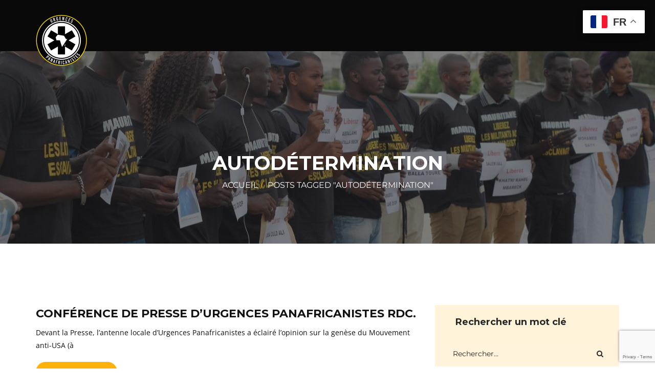

--- FILE ---
content_type: text/html; charset=utf-8
request_url: https://www.google.com/recaptcha/api2/anchor?ar=1&k=6Ldc78YnAAAAAFrQqYOQZqoY7Ve7zC9UAXs4Q-VY&co=aHR0cHM6Ly91cnBhbmFmLm9yZzo0NDM.&hl=en&v=TkacYOdEJbdB_JjX802TMer9&size=invisible&anchor-ms=20000&execute-ms=15000&cb=7il9bvnf50yb
body_size: 45586
content:
<!DOCTYPE HTML><html dir="ltr" lang="en"><head><meta http-equiv="Content-Type" content="text/html; charset=UTF-8">
<meta http-equiv="X-UA-Compatible" content="IE=edge">
<title>reCAPTCHA</title>
<style type="text/css">
/* cyrillic-ext */
@font-face {
  font-family: 'Roboto';
  font-style: normal;
  font-weight: 400;
  src: url(//fonts.gstatic.com/s/roboto/v18/KFOmCnqEu92Fr1Mu72xKKTU1Kvnz.woff2) format('woff2');
  unicode-range: U+0460-052F, U+1C80-1C8A, U+20B4, U+2DE0-2DFF, U+A640-A69F, U+FE2E-FE2F;
}
/* cyrillic */
@font-face {
  font-family: 'Roboto';
  font-style: normal;
  font-weight: 400;
  src: url(//fonts.gstatic.com/s/roboto/v18/KFOmCnqEu92Fr1Mu5mxKKTU1Kvnz.woff2) format('woff2');
  unicode-range: U+0301, U+0400-045F, U+0490-0491, U+04B0-04B1, U+2116;
}
/* greek-ext */
@font-face {
  font-family: 'Roboto';
  font-style: normal;
  font-weight: 400;
  src: url(//fonts.gstatic.com/s/roboto/v18/KFOmCnqEu92Fr1Mu7mxKKTU1Kvnz.woff2) format('woff2');
  unicode-range: U+1F00-1FFF;
}
/* greek */
@font-face {
  font-family: 'Roboto';
  font-style: normal;
  font-weight: 400;
  src: url(//fonts.gstatic.com/s/roboto/v18/KFOmCnqEu92Fr1Mu4WxKKTU1Kvnz.woff2) format('woff2');
  unicode-range: U+0370-0377, U+037A-037F, U+0384-038A, U+038C, U+038E-03A1, U+03A3-03FF;
}
/* vietnamese */
@font-face {
  font-family: 'Roboto';
  font-style: normal;
  font-weight: 400;
  src: url(//fonts.gstatic.com/s/roboto/v18/KFOmCnqEu92Fr1Mu7WxKKTU1Kvnz.woff2) format('woff2');
  unicode-range: U+0102-0103, U+0110-0111, U+0128-0129, U+0168-0169, U+01A0-01A1, U+01AF-01B0, U+0300-0301, U+0303-0304, U+0308-0309, U+0323, U+0329, U+1EA0-1EF9, U+20AB;
}
/* latin-ext */
@font-face {
  font-family: 'Roboto';
  font-style: normal;
  font-weight: 400;
  src: url(//fonts.gstatic.com/s/roboto/v18/KFOmCnqEu92Fr1Mu7GxKKTU1Kvnz.woff2) format('woff2');
  unicode-range: U+0100-02BA, U+02BD-02C5, U+02C7-02CC, U+02CE-02D7, U+02DD-02FF, U+0304, U+0308, U+0329, U+1D00-1DBF, U+1E00-1E9F, U+1EF2-1EFF, U+2020, U+20A0-20AB, U+20AD-20C0, U+2113, U+2C60-2C7F, U+A720-A7FF;
}
/* latin */
@font-face {
  font-family: 'Roboto';
  font-style: normal;
  font-weight: 400;
  src: url(//fonts.gstatic.com/s/roboto/v18/KFOmCnqEu92Fr1Mu4mxKKTU1Kg.woff2) format('woff2');
  unicode-range: U+0000-00FF, U+0131, U+0152-0153, U+02BB-02BC, U+02C6, U+02DA, U+02DC, U+0304, U+0308, U+0329, U+2000-206F, U+20AC, U+2122, U+2191, U+2193, U+2212, U+2215, U+FEFF, U+FFFD;
}
/* cyrillic-ext */
@font-face {
  font-family: 'Roboto';
  font-style: normal;
  font-weight: 500;
  src: url(//fonts.gstatic.com/s/roboto/v18/KFOlCnqEu92Fr1MmEU9fCRc4AMP6lbBP.woff2) format('woff2');
  unicode-range: U+0460-052F, U+1C80-1C8A, U+20B4, U+2DE0-2DFF, U+A640-A69F, U+FE2E-FE2F;
}
/* cyrillic */
@font-face {
  font-family: 'Roboto';
  font-style: normal;
  font-weight: 500;
  src: url(//fonts.gstatic.com/s/roboto/v18/KFOlCnqEu92Fr1MmEU9fABc4AMP6lbBP.woff2) format('woff2');
  unicode-range: U+0301, U+0400-045F, U+0490-0491, U+04B0-04B1, U+2116;
}
/* greek-ext */
@font-face {
  font-family: 'Roboto';
  font-style: normal;
  font-weight: 500;
  src: url(//fonts.gstatic.com/s/roboto/v18/KFOlCnqEu92Fr1MmEU9fCBc4AMP6lbBP.woff2) format('woff2');
  unicode-range: U+1F00-1FFF;
}
/* greek */
@font-face {
  font-family: 'Roboto';
  font-style: normal;
  font-weight: 500;
  src: url(//fonts.gstatic.com/s/roboto/v18/KFOlCnqEu92Fr1MmEU9fBxc4AMP6lbBP.woff2) format('woff2');
  unicode-range: U+0370-0377, U+037A-037F, U+0384-038A, U+038C, U+038E-03A1, U+03A3-03FF;
}
/* vietnamese */
@font-face {
  font-family: 'Roboto';
  font-style: normal;
  font-weight: 500;
  src: url(//fonts.gstatic.com/s/roboto/v18/KFOlCnqEu92Fr1MmEU9fCxc4AMP6lbBP.woff2) format('woff2');
  unicode-range: U+0102-0103, U+0110-0111, U+0128-0129, U+0168-0169, U+01A0-01A1, U+01AF-01B0, U+0300-0301, U+0303-0304, U+0308-0309, U+0323, U+0329, U+1EA0-1EF9, U+20AB;
}
/* latin-ext */
@font-face {
  font-family: 'Roboto';
  font-style: normal;
  font-weight: 500;
  src: url(//fonts.gstatic.com/s/roboto/v18/KFOlCnqEu92Fr1MmEU9fChc4AMP6lbBP.woff2) format('woff2');
  unicode-range: U+0100-02BA, U+02BD-02C5, U+02C7-02CC, U+02CE-02D7, U+02DD-02FF, U+0304, U+0308, U+0329, U+1D00-1DBF, U+1E00-1E9F, U+1EF2-1EFF, U+2020, U+20A0-20AB, U+20AD-20C0, U+2113, U+2C60-2C7F, U+A720-A7FF;
}
/* latin */
@font-face {
  font-family: 'Roboto';
  font-style: normal;
  font-weight: 500;
  src: url(//fonts.gstatic.com/s/roboto/v18/KFOlCnqEu92Fr1MmEU9fBBc4AMP6lQ.woff2) format('woff2');
  unicode-range: U+0000-00FF, U+0131, U+0152-0153, U+02BB-02BC, U+02C6, U+02DA, U+02DC, U+0304, U+0308, U+0329, U+2000-206F, U+20AC, U+2122, U+2191, U+2193, U+2212, U+2215, U+FEFF, U+FFFD;
}
/* cyrillic-ext */
@font-face {
  font-family: 'Roboto';
  font-style: normal;
  font-weight: 900;
  src: url(//fonts.gstatic.com/s/roboto/v18/KFOlCnqEu92Fr1MmYUtfCRc4AMP6lbBP.woff2) format('woff2');
  unicode-range: U+0460-052F, U+1C80-1C8A, U+20B4, U+2DE0-2DFF, U+A640-A69F, U+FE2E-FE2F;
}
/* cyrillic */
@font-face {
  font-family: 'Roboto';
  font-style: normal;
  font-weight: 900;
  src: url(//fonts.gstatic.com/s/roboto/v18/KFOlCnqEu92Fr1MmYUtfABc4AMP6lbBP.woff2) format('woff2');
  unicode-range: U+0301, U+0400-045F, U+0490-0491, U+04B0-04B1, U+2116;
}
/* greek-ext */
@font-face {
  font-family: 'Roboto';
  font-style: normal;
  font-weight: 900;
  src: url(//fonts.gstatic.com/s/roboto/v18/KFOlCnqEu92Fr1MmYUtfCBc4AMP6lbBP.woff2) format('woff2');
  unicode-range: U+1F00-1FFF;
}
/* greek */
@font-face {
  font-family: 'Roboto';
  font-style: normal;
  font-weight: 900;
  src: url(//fonts.gstatic.com/s/roboto/v18/KFOlCnqEu92Fr1MmYUtfBxc4AMP6lbBP.woff2) format('woff2');
  unicode-range: U+0370-0377, U+037A-037F, U+0384-038A, U+038C, U+038E-03A1, U+03A3-03FF;
}
/* vietnamese */
@font-face {
  font-family: 'Roboto';
  font-style: normal;
  font-weight: 900;
  src: url(//fonts.gstatic.com/s/roboto/v18/KFOlCnqEu92Fr1MmYUtfCxc4AMP6lbBP.woff2) format('woff2');
  unicode-range: U+0102-0103, U+0110-0111, U+0128-0129, U+0168-0169, U+01A0-01A1, U+01AF-01B0, U+0300-0301, U+0303-0304, U+0308-0309, U+0323, U+0329, U+1EA0-1EF9, U+20AB;
}
/* latin-ext */
@font-face {
  font-family: 'Roboto';
  font-style: normal;
  font-weight: 900;
  src: url(//fonts.gstatic.com/s/roboto/v18/KFOlCnqEu92Fr1MmYUtfChc4AMP6lbBP.woff2) format('woff2');
  unicode-range: U+0100-02BA, U+02BD-02C5, U+02C7-02CC, U+02CE-02D7, U+02DD-02FF, U+0304, U+0308, U+0329, U+1D00-1DBF, U+1E00-1E9F, U+1EF2-1EFF, U+2020, U+20A0-20AB, U+20AD-20C0, U+2113, U+2C60-2C7F, U+A720-A7FF;
}
/* latin */
@font-face {
  font-family: 'Roboto';
  font-style: normal;
  font-weight: 900;
  src: url(//fonts.gstatic.com/s/roboto/v18/KFOlCnqEu92Fr1MmYUtfBBc4AMP6lQ.woff2) format('woff2');
  unicode-range: U+0000-00FF, U+0131, U+0152-0153, U+02BB-02BC, U+02C6, U+02DA, U+02DC, U+0304, U+0308, U+0329, U+2000-206F, U+20AC, U+2122, U+2191, U+2193, U+2212, U+2215, U+FEFF, U+FFFD;
}

</style>
<link rel="stylesheet" type="text/css" href="https://www.gstatic.com/recaptcha/releases/TkacYOdEJbdB_JjX802TMer9/styles__ltr.css">
<script nonce="Xso_yL7JxygiTOAuJG5JnQ" type="text/javascript">window['__recaptcha_api'] = 'https://www.google.com/recaptcha/api2/';</script>
<script type="text/javascript" src="https://www.gstatic.com/recaptcha/releases/TkacYOdEJbdB_JjX802TMer9/recaptcha__en.js" nonce="Xso_yL7JxygiTOAuJG5JnQ">
      
    </script></head>
<body><div id="rc-anchor-alert" class="rc-anchor-alert"></div>
<input type="hidden" id="recaptcha-token" value="[base64]">
<script type="text/javascript" nonce="Xso_yL7JxygiTOAuJG5JnQ">
      recaptcha.anchor.Main.init("[\x22ainput\x22,[\x22bgdata\x22,\x22\x22,\[base64]/MjU1OmY/[base64]/[base64]/[base64]/[base64]/bmV3IGdbUF0oelswXSk6ST09Mj9uZXcgZ1tQXSh6WzBdLHpbMV0pOkk9PTM/bmV3IGdbUF0oelswXSx6WzFdLHpbMl0pOkk9PTQ/[base64]/[base64]/[base64]/[base64]/[base64]/[base64]/[base64]\\u003d\x22,\[base64]\\u003d\x22,\x22Dn1Gw63Cr1NyVsOjdsOxfcOtJ8KsYUrCghTDjMOPJ8KUKgTCr2zDlcKOBcOhw7dbdcKcXcK0w6PCpMOwwpsRe8OAwoXDoz3CksOqwo3DicOmAGApPTrDv1LDrww3E8KEIh3DtMKhw4wBKgk8wpnCuMKgdw7CpHJiw4HCihx4dMKse8O8w45UwoZpdBYawq/[base64]/CcKJFFHDjRF3wo7DtsOyCEzCgBTCscO/HsK6XsK3XsOmwr/CqU43wpQewqPDrkPCtsO/[base64]/w60SaGAMUiHDqD0UMcKbw4cyw5bDpsKYw6fDlMOsw74Tw7YREMO1wq0Yw5dLBMO6wozCinLCl8OCw5nDmcOBDsKFTsO7wotJAsOzQsOHXUHCkcKyw6PDsijCvsK0wrcJwrHChcK/wpjCv09kwrPDjcOjMMOGSMOWJ8OGE8Oxw4VJwpfCv8O4w5/CrcOiw7XDncOlWsKnw5Qtw6VaBsKdw6QVwpzDhic7X1oCw75Dwqp5Nhl5fcOSwobCg8Kuw47CmSDDiygkJMOlU8OCQMOIw5nCmMOTdhfDo2NwESvDs8OcMcOuL1gVaMO/O2zDi8OQCMKuwqbCosOKNcKYw6LDhV7DkibCuUXCuMOdw7fDlsKgM1M4HXtxGQzClMOkw6vCsMKEwoPDn8OLTsKJPSliMmMqwpwCU8ObIj7Dh8KBwokLw5HChFAlwp/Ct8K/wqnCmjvDn8Otw5fDscO9wpxkwpdsPsKBwo7DmMKcB8O/OMOFwo/CosO0N2nCuDzDumjDp8Ogw49GKXtoAMOvwogbBMKewpnDsMO9SGnDk8OEVcOiworCj8KWYcKIDxo6TSbCscOhasKeZnEHw4zCqDwxBsOZLhBGwo/[base64]/DvnjDrlg3IsOWwroCBxsLDVPDisORK0fDgMO9wpBnC8KZwofDisOVaMOkQsKowpvCocKAwoPCmyBaw43CosK9WsKRcsKARMKCD0vCrG3DicOiMcKRFDZewrY8woTCl37DiFsPKsKdPlvCq0opwp80ImjDgjfCrAvCjU3DncOqw4/DqMOawqTCjyTDtl3Dr8O7wqpsBcK1wo0Bw5/[base64]/w4PClsKgw4LCpB5Lw4PDiUwzJ8OATsKAQsK2TcK2EA5tBsKSw6bDqsK+wojCm8OAPmxuI8OTf2Ffwq3Di8KkwqPCmMO/FMOuEQ18Tws1XW9dW8OuEcKNwpTCm8KGwr5Vw6nCtsOhw4AhYsOWd8OKcMOVw6U3w4zCl8OAwrTDs8K/[base64]/DrcKHwqnDgA3DrF/CgmXCvMKDw6soHjPDsRLCrBvCjMKMMMOLw4dSwq0WdMKGXGFVw4NwbXZ/woXCv8OQOsKnMQrDiEvCp8Ohwr/CuxBswqHCq2rDjVYBCirDok0aUDLDmsORFcO6w6oaw70dw5c8QRh3NUHCucK7w7zCvE99w7TCgC7DsS/Dk8Kaw68IGWcGTsKxw67Du8K3bsOBw7xuwp8kw6peRcKuwpslw7cnwphhJsKPEgNVUsKgw6ITwojDrsOAwpZ/w43DhizDvx3CpsOnEXxHI8O0cMK4HmUQw4JbwqZ9w7ANwpwAwqDChSrDpcOzAsKIw4hmw6XCpMK9N8Khw53DikpWFhPDoRPCsMKEJcKEAsObHh1Iw4hbw7jDjVgkwo/[base64]/ClMOWw7rDoWQaw5XChMO6bx/DhsOgw7/DiMK6wq/Cv3TCocK1SMOATsKjwrLCt8KWw57Cu8KVw7jCj8KTwpBlYVUSwpfDtWvCrCBQVMKNY8Ojwp3ClsOGw4Efwp3Ck8OewocFVi10AS5ywrhhw5/DvsOhb8KXWy/CjMKTwqHDssOuDsOQQcOIN8K8WsKFdS7DuQfCoQbDrVPCnMOAaxzDkg3DisKow4oEwr7DvCFTw7bDgsO3ZMKLYHhVcHE2wpZfV8OewpTDkGsANMKNwrBww4MIQy/CrntlKGoBRGjCsnN2ORvDvQrCgFxewp/[base64]/ChsOmbSXDuxbDg8KFTcO6G3lywoTDhcOQwpjCqlwwH8O/[base64]/[base64]/[base64]/DjnzCgsKAw7vCjnnDhBrClhVnUsKPw4nCnMKdw7DDnSd5w7DCpcOJYinDiMOzw4rDt8KHcxAgw5HCpAA/ZVEEw5zDgsOLwoPCnF1UAnHDll/DqcKCBMKfMVp4wqnDh8KmD8KewrlMw5hEw4PCr2LCvmcdFSbDtMKTZsK/w44WwojDmzrDhXEvw6DCmibCpMOaLnMgODMZSmDDtiJPwqjDtDbDh8Kkw4zCtzXDhsOGOcKTwozCu8KWIcO8MWDDrnERU8OXbnrDl8OpVsOaOcKMw6TCksK/wp4gwovCug/CtmNzZ1tNfWLDpRnDvsOyd8Opw6fClMKcwqrCjcOKwrVOTEEvJkcgaGIQZcOBwo/CgjzDkFUhw6V6w67DmcKtw5wiw6bCl8KlJxcHw6gqaMKTdH/DvsOpKMKGfXduw7zDhxDDk8KHSEUfB8OOw6zDpzwOwoDDkMOsw4MSw4jCsR9jPcKrUcOhOkfDicKwdRpdwp86QcOzRWvDun4wwpMOwrBzwql1Sh7CnjLCiVfDhR/Dmi/DscOyFzpPd2YZwrXDrHY8wqDCnsOXw6UAwoPDvMODR0oaw7RLwrVOIMKiJGfDlnrDtMK4QUpNERDDvcK3Y33Cq3UAwp0kw6QBewgxJTvCvcKnY1rDqcK6R8KXbMO4wqZLUsK6URw3w5PDt2zDvlkfw5kzcwYMw5dvwoDDuHfCi2wgAloow4vDqcK0wrIqwpkFa8K/wqYhwo7DjMOzw73DglLDssO5w7LCuGI8MhnCkcKDw6JfUMOQw6dPw4fCvjZSw4kJTxNDaMOBwql/w5TCucK4w754d8OLCcOGbsK1Fipew5Irw4fClMKFw5fCpVzCuGB7aEYYw7/Ck1s5w6xJEcKvwr1+QcOoKURqblZ2cMKmwqfDlzkbPsK/wrRRfMKLD8KAwobDsWsMw6rDrcKGw5Jhwo45X8Omw4vClS/[base64]/DrmXDh8Knwo8iwoV3IsOTw4YUw5sef8KywoQuF8O0dlh6O8OWXsOkSyJhw5sxwpLCpcO2woJJwp/CiBPDkyRibgzCixHDgsKWw4Z9wqPDuD7CqBUewqPCv8Klw4zCvxUOwojDoCXCtsKhQ8O1w4TDpcOfw7zDgFwbw59RwrXClcOaI8KqwojDswYKAyJJaMKOw758QC9zwrZHMsOIw7fCosOFRDvCl8OZBcKMXcKnMXMCwrbCmsKhcljCq8KDFUPCgcOiPMK/[base64]/DqMKqw5pzw7wfwqddw4low4jCuWRtw7FzKgTCosO7QsO4wo1mw6jDvT1ew5lmw6bCtnjDgiDCvcKvwr52AcOnMMK1JCjCtcOJTMO0wqM2w4DClzd8woYmJn/[base64]/w5d1wpBawqtDb8OqKw0RTBobw5sOAjfDssK4a8OLwqPDkMKbwrJYPQ/DiEjDh3dXfU/Dg8OeNMKIw7ZiDcKSFcK2GMOFwrtGCi8NSEXCr8KAw7QwwqPCkcK7wqoUwoFWw6x+GsKWw60wRMKaw44dKVLDqD9sEynDsXXCox4aw53CvDzDqMK0w7/CsjsaTcKJWk8SdcOeccK6wpTDqsOzw6AtwqTCmsOuUFHDvkVcwp/DkS0kT8Kew4cFwobCrxzCkGltfD8xwqLDh8Oaw6l7wrk+w5HDu8K3GXTDrsKXwpIAwrkHPsOkawLClsO4w6fCqcObwqvDgGMWw73DkRokwpwQUBrChMOsKzdKAiEiIMO3S8OyQHl9N8KAwqTDuGlpwq4mGU/DjUF0w5vChV/[base64]/I8KdY8OqwrdGw4DCjMOgw7bClXtjD8O7woxTw67Ci8Okw6wjwqkWdXJcXsKsw4AVw6JZTzzCrVXDicOHDDDDs8OkwrjCmRTDpAAJeAknX2/CuivCv8KXVw1Hwr3DiMKrCTMCH8KdCX8ow5Ndw59WZsOAw7rCtU8OwrEkckTDv2LCjMO4w64PZMOKVcOFw5AdWCnCo8KUwonDlMOJw6vCjcKxew/Dr8KFGMO2w44afntuHw7CgMK5w7rDi8KtwrDDpBlSBlZ5S1XCncK4bcOCD8KkwrrDt8OJwqxTVMOUaMKEw6jClMOXwoDCsw8/HMKSPzsbPMKxw5pcS8K4T8Knw7HCuMKmRR9GLGTDjsOjYsKVBlluZnzCh8KtNWFGY3wSwr9Ew7UqPcOXwrxqw63DhCdGRjrDq8KEw7kmwqUoDyU4w7PDi8K9F8K3VBTCtMOxw5XChcKgw4vCmcKow6PCjS/DkcKzwrEgwqXCr8KXEn/CjgtXesK+wrrDjMOQwoouw6tPcsO1w51/AcKlbsOEwofDuh8ew4HCm8OcS8KBwoJrHW0HwrVqwrPCg8KvwqPCtzzCrsO0KjjCnMOowpPDkF8Rw6dUwr12ccKSw5wIw6XCqgQxWB5PwpLDr3fCmGAKwrIRwqDDicK7JsKrwrEjw6BrfsOjwrA6wqU+w7vClmDCsMKPw4ZfCSZvw4xmHg3Ck3PDi0lCEQ1/w6VOM2BFwp09fcOiTsK7w7TDrUfDksODwo7DhcONwq1aQS3CtRpqwqMDIcO6woPCoVZXC2LCi8KWZMOvJCgfw5zClEHCulplwqZMw6LCu8OSSTFveVFTTsOaUMK/[base64]/CncKAenFywrwGQyvCtVbDkTPCp8KuUCFjwoDDuxfCvcOAw5vChcKZNT0qTsOHwpjCozvDrsKtAVlbwroswozDm1fDqCY8OsONw6nDtcO4OnnDgcKabznDt8KRfCfCo8OkHVfCh35qOsKuYsOvwoTCjcKkwrjDpU/DhcKpwqJTV8OZwohzwp/CvmHCrQnDocOMBgTCnFrCkMO/DGPDqsOiw5XCv0tYAsOlfBPDosKfRMO1VMOtw5Jawr1JwrrDgcKjwofDlMKNwoR/w4/[base64]/DlMKdaMOiw7MGw65Iw5DCv8OFwphPWTrCkT9acgUsw5fDg8KfKsOawo3CoQJywq4HMRLDusOdfsOLH8KpSMKNw5LDnEF6w7/CqsKewqhUwqrChWXDtcKuTMOww79pwpzCmyTCs2h+azXCoMKiw7ZAF0HCkiHDocO/eFrDjmBLYhrDlX3Dg8Opw4MReh99E8Opwp7CtUBmwozCt8Kgw6wawoAgw69UwpomOMKpwqbCjsOVw4c5DyxPV8KKUEjCqcKgAsKfw5Icw6sDw4x+R2wkwpjCs8Oow53DqRAEwotkwr5nw5s+wpXCsUHCoijDsMKJU1bCv8OOfXjCgsKmKFjDssONcmRJe3B/w6jDsQgvwoknw7Zww5oow5ZxRXXCoV8ML8Ojw6bCi8OPYsKSfx7DoGwOw7knw4rCrcO4dBlgw5LDjsKpLG3DnMKsw6LCk0bDsMKhw48lDMKSw4dnfDHDtMKNw4TDkz/Ckw7DvsOJGSfCssOeQFvCusKdwpYiwrXCnnZew6HChAPDpSnDhcKNw6XDkWh/w77CvsOBwoHDpF7ChMK0w73DrsOfWsKoHShIEcKBQxVAdHQxw7Bew4LDqjjCl1fDsMOuOCzDjS/ClsOMKMKiwpHCuMOrwrJWw6jDoQvCh2M/FnQRw6PClxnDicOtw5zCkcKIbMKtw5QROlh6wpUyQVtxJgN6MsOYAhXDh8K3aSsCwpQjw7TDgsKQccK7bSLCgSZOw6tXJ3HCqHgkWcOQwrDDtkLCvGJWecOdSQ5VwqnDg3kCw4IvS8KXwr/DhcOAP8Ocw6XCp1HDkVZyw594wpzDpsO9wpxePMK/wovDl8KNw6FrP8KJEMKkGFfCnGLCncOZw7ZhR8O6NMK3w40HMMKGw53CpnICw4XChwLDrwUSFAJZwr4WfMO4w53DvE/DscKIwrXDiS4gXMOZZcKTM2/CvxvCjx9wKj/DkVxba8OZASbDp8OFwrVwLE/[base64]/[base64]/[base64]/DmsOFVTQDw49zwrbCuynCqTDCozHCh8OJwqTCs8KfGMOzw5tEBcORw4oNwpNkF8KyGg3CsV0qw5/[base64]/wo86wq7DlsOeUcKhNCXCvMK2w7TCs8O0wrh4KMOYw5rCpypdE8KTwoB7WXJpLMO9wpFNSBZwwpV7wppxwr3DisKRw6dRw5lzwonCkghHcMKAwqbCtMOQw5nCjBLCh8Orb2oKw5kgLMKBw65JKGjCn1fDplwowpPDhAvDi3rCtsKGQ8O2wr5pwq3Ci1/Ck2DDq8O8FS7Do8OecMKZw4HCm05gPjXCjsKGekLCgVJhwqPDn8KVSifDu8OdwocTwrgnYcOmDMK1UU3CqkrCvCU3w5NmYlTCisOKw6LCn8Ojw63CpsOkw4EswqphwoDCpMK+w4HCgcOqwpcNw5vCgUjCsGh7w6TDmcKtw67Dt8O6wo/DgMKTCm3Ci8KsWE0SGMK5L8KkXlXCpcKKw5ROw5HCusO7wqfDlRF6T8KDBcOiwo/CrcKnbAjCkgdSw43CpsKnwrbDq8KXwow/w78Fwr7DksOmwrTDj8K9KMKAbB7DqcK7IcKCC0XDs8O6Pg/CjcOJZTvCn8KmWsOON8OqwqgKw5wswpFTwrbDrwfCksOkRsKSw4zCpxHDrA9jLBvCsQIyTW/CuSHCsknCryvDmMKxwrRfw4TDlMKHwrYGw78NZFgFwoklEsO/S8O4GcKOw5Iywq8cw67CnxLDqsK3VcKjw7HCo8OEw6plRkvDrz/CusO2wp3DvCY/MilBwqxzDsKVw5lRU8Ojw7tmwpV/asO3ESNDwpPDvsK6L8Omw65WOSHChBzCqh3CuHcwRBDCslLDqcOLc14Bw4ViwpnCp219YRNfUsOEMy/Cm8OQT8OrwqNJRcOGw7osw6DDksOkwqUtw5QSw4EzJ8KUw4scDULDiA1Uwop4w5/[base64]/Dq1QALxzDgsO+wr7DksOrwqzChGnCncKGdxzCv8Kfwp8Hw6rDuj92w4UbBMKnVcKVwonDisKTVUJ9w7jDsRgweBQ4TcKEw5gJT8OzwqPCoXbCnxVUVcO/AhXCkcKowpXDtMKfwq3Dpkl4QQcwaSdjPsKWw7dGZFDDj8KQD8KpQz7DnSrCrGfCrMKlw4/DuTHDscK1w6DCnsK7MsKUNcOuBhLCsDs4MMKww4LDmcOxwqzDrMKtwqJ4wolJwoPDjcKBTsOJwrTCtxLDucKOX0/CgMOYw6dFYCDCqcKqM8OXAsKTw73Ch8KLPA7CvXrCusKcw4sLwrt1w5h2Vhg9HEYvwoPCng/CqR5CdyoTw5UtZFIILMK+IFdJwrUaDAVbwrENbsOCUsKYQGbClU/DnMOQw7jDs0zDosOeIRB1BTzCs8Okw6jDqMKKHsOQG8OXwrPCmkHCucOHGU/ChcO/GsOdwo/CgcOjGS3DhxvDm1/Cu8OEV8OUNcOXX8O5w5QgDcOiw7zChcOLRnTCtz49w7TCsEF8w5FCw7HDvcODw7QFJcO7wqzDkE3DvnjDo8KNNmd2esO5w6/DvsKZCnBsw4LClMONwrZnNsOlw4zDnVRew5zDhRU4wpnDnTUkwpENGcKWwrUlw4lbe8OvfETCnCVYcsKQwoXCk8Otw7XClcOzw7JnTCnCosOewpPCmRNofMOAw45CY8OBw4Rla8OAw7jDoCc/w6FNwoTDihFPecKVwpbDh8KkcMKRwoTCj8O8Q8KuwrzCnDNxBncmciLCtsOXw5RCN8OmLQxOw4rDk1/DvhrDuWRaWcKZw5FAbcOpwokiw4jDu8O4Km7Dh8KOfWnCmjTCi8ONI8OCw5HClmQUw5XCpMK3w5HDj8OrwprChFhjHMOPPnBbw6nCtMO9wozCscOMwqLDmMK/woMhw65eU8KUw5TCvBstenElw5MQSsKCwrjCrsKEw7Z9wpPCtMOJK8OgwpvCq8O4a1DDisKgwosQw4pyw65xZVY4wqJxeVMKIMOueyjCtnguBn5Vw6DDgcOFQMOYW8OUwrwZw4low47CvsK7wrXCrsKdKQjCrwjDi3ZHQyjDpcO/wr0mFTtyw5DDmUJhwrHDkMKpDMOJw7Ulwqsnw6Fbwo1uw4bDhE3CnA7DiT/DrRTCgTR2JMKdJMKCalnDhDjDkSAMAsKXwqbChMKrw5QtRsOfAcO3wovCvsKbKGvDiMKawqEfwpkbw5jCqsOpN0TChsKoEcOvw7XClMKKwoZUwrwjAXXDn8KHW1TCrT/ClGI/Rkd0WsOuw6XCtU5SE2TDoMK8CcObGsOSChIjVnwfJSPCrXTDo8Kaw5PCu8KRwpl/w5nCnUPDuVvCvBHCpsOtw4bCk8O6w6UxwogDPjNMSHZ7w4XDr23DlgDCrn3ClMKjPipiZ1l5wr0QwphbcMKBw4RQXHrDi8KdwpfCr8KATcKCacOAw4XDjcKlwofDrzDClMO2w5jDhMOtNlY4w43Cm8OZw7zCgRo5w7TCgMKDwoHCkH4Vw404f8Kaaz/Dv8KKw48MGMOtAVLCv3clHFNSdcKLw5gdIgPDkzfCoCxtIn1IUXDDqMOswoHCs1PCmSAiRypTwoAOMFw9wqvCncKlwoN8w74iw4TDusKSw7YEwoFBwojDtTnCjDjCnsK2wqHDji/CsEfCg8OrwoFxw5xMwocAa8OBwp/Drwcyd8KUw5c2dcOpGMORTMKoLwR9bMO0OsOlOEA8bUtWw55Iw5rDj2obQcK6I2BXwrs0EkLCpF3DjsOYwqUgwpzCvMKzwqfDn0/[base64]/ChcO3EydiFMKeKsOnw55Gwo7DjQdjEsOqwrcfQBzDhMK5w5zDm8K8woZew6/CukIqTsKOw5JuIzfDusKfcMKqwr3DtsOQW8OIbcKWwoJEV0k3wrzDhDsiUMOJwqXCtiM6fsKVwrNzw5IDAC4bwoxKODU6wrNuwqAXVwZhwr7DvcOuwpM2woR0SivDhcOcJinDvsKJMMO/wpvDgiwLdsO9wqZjwqU8w7JGwqkfAknDmxrDscKVHcKbw4oyfcO3wrXCgsOkw60yw7sJEw4IwpvCpcOgKCdrdiHCv8O8w6obw4IfYVsiwqrCpcO9woTDih3Dt8OpwpUxKsOfQEssBgtBw6TDu1vCg8Oma8OKwok4w596wrVjV3HCtmp2PTdZcU/DgDTDvMOMwoUqwoXCkMOIfMKGw4R2w5LDvnHDtCnClwJzRCxGBsOxPW9gwojCvFZ0EMOAw7Zwb0TDsVllw5kKw6ZLEirDoR13w5rDhMK2wr10VcKvw4IPfwfDlTl/IGJEw6TCisKQVS0uw67Cq8K6woPCiMKlKcKpw53CgsOTw6ltwrHCvsOsw6lpwobDrsOOwqDDhiIDw4fCijvDvMKTLEDCuC/[base64]/CmUPCiMOfGUwNcwsgDm/DmSTDlMKFAsKOWsO2UTnDtmIsSQk7AsODw688w7bDmCQkKnBbM8OzwqFnQUtMZXFgw5t0wpcvClR0EcOsw6dbwqR2Yyd/LXxtBCLCn8OtIHFQwrnCjsKVCcKPVWnDiS/CvjEXRx3DhMOcXcKKc8OZwq3DlUvDjRhmwoTDpCHCpMO7wo8YWcOEw59UwqIrwpXDv8Omw7XDr8KAPsOHHyAjPcKFA1QLfcK5w5TDmBDCk8ORwpnCvsOBDxzCkDo1QMONGg/[base64]/ClDPDp8K+w4nDs8KYwp4ywp9cV0xhwrHCvSVaL8KOw4nCjsOsYsOmw6/Ck8KswrMQE0lLO8O4CsOHwr5AP8KXZ8KUAMOyw4zCqX7CpFXCusKJwp7Cg8ObwrtzbMOvwpXCiVgCJzzChD1mwqU2wo0twpnCjFXClMOKw4PDvg9WwofCvcORDSrCjMORw7hYwq/[base64]/wrknw5zDnsOkw7HCiHtyTjN7SjR4IDHDm8KMw4nCs8OwYSNbEjrCt8KWPXJAw6BIZ31Hw7w+fxp+FcKqw5vChA41UcOIZsOEfMK7woxcw4nDujNYw7/DrsO0Q8KHB8KDD8OKwr4rYRzCs2fCoMK5esOzFVzDmkMEDz5nwrYBw6nDmsKXw6Z/H8Oywqphw5HCtCVUwq/DkCnDvMKCGSsYwpdCDx1Rw4zCkzjDo8KcJcK5agERIsO5w6DClSjCucKkY8OWwqHCgH3CvVAIBMOxEkTCqcOzw5o+w73Cv1/[base64]/DtHA9woNsbcKJwoLCu8K7J8K6Bh/DgBRte0jClMKDLWnDmg7Dn8KVwr7Dj8Ofw5ESVBbDlmHCmHAJwqEibcK8EsOML1nDs8KwwqgXwq9+VkbCtEfCgcKdFwtKGxgrBH7CgMK5wqIMw7jCicKVwqgACz0tG0s4XcOgAcOsw7htUcKkw4AJwpBnw4zDqyPDpDbCosKuHmMIwoPCgTlWwo/DhsK9wo8bw4FFS8K2wrp0IMKgw44iwo7DhsOsTsK/w4vDvsO0GcK4EsKLD8K0NCfCrALDuTtKw6TDojBWPiHCo8OONcOUw4trwqsyXcOJwprDmsK3TALCoSNbw7LDqDfDhAYLwqpCw5rCll89MjI5w4bDuk5OwpjDg8KZw50Vwrs+w7XCgcKQTBslACbDtnRMdMOyCsObPH7CvMO/YlRYw7nDksOxwqrCmn3Cn8Oaf3A6wp5xwqTCo0TDkMO3w5zCrsOgwoXDo8K7woFVa8KNGklewpo9ent1w7cqwp3Du8Omw6EpIcKOXMOlWMKGTkHCpmPDsT94w6vCtcOsfA81UmLDmDsCOmnCvMKtbU/DiA3DtXbCsnQsw4xCWC3DkcOHccKHw5jCmsKdw53Cq20vNcKOZSXDqMO/w5fCkCjCoi7CisOne8OrYMKvw5xRwo/[base64]/DnMOBMjFcw5TCgsOxwooadA8ObGvCp2Fvw7LCpcOcRVLCgiZJB0/CpmLDiMKkYhpiMQvDtEQiwq8CwpbChcKewp/DuXvCu8K6HcO4w7jDiRUgwrbDtVnDpkJnDFbDvFRowqwZPsOBw6Mxw5JBwrYlw4Jmw5dINsKBwr4Jw7LDmzs/VQLCkcKAFcOSG8OSw6sSO8OwPSTCoEQGwobCvTXCt2xwwqoXw4s6BjEbJi7DpDLDrsO4H8OsXTTCocK2wpZwHRZXw7vCnMKtUyLDqjcnw7rDscK6wrfClcKZa8KmUWN/aSZZwq4Cwpwkw6xRworCiUDDl0jDniZew4TDgXMlw4ZQR0lcw5nCum/[base64]/DpHLCksK9JGHDgHXCvhB6wpfDkw7Cp8OWwp/DpxIQTMO/fcKww7V3VcKMw780f8K6wq3CgyNZQCARBmrCsTA8wpYCTUULUjs2w5InwpPDhAJzBcODbwTDoRDCjnnDg8KIacKjw4J0RBgqw6cQfXEwS8K4d20xwrTDhXF+wpRPcsKMOxd/UsOGw4HDr8KdwqHDgMOCQMOuwrw+E8Kzw7HDsMOnwpTDvFlSahLDhho4wofClz7Dryh1w4ULHsO4w6LDiMKEw7HDlsOiLUTDkxEkw6fDvcK/GsOPw6oPw57Dkk3DjwPDnEXCgHUbSsKWaj/DmDFBw43DgjoewqFhw6MaNF/DgsOUMMKEX8KjVsOMfsKrfcOSUgBiPMKMe8OGTWNgw7bCgF3CmHPDmzTCj2PCgnhIw5x3DMOCRiIBwoPDgHVkEkDDsQQcwrnDhEjDrcK1w6XCrVkMw4/CuDkWwo3CkcKwwq/[base64]/ACADwpTCkMOowqIEwoACR1jCpHskwqzDo8Kbwo7DusOZwo1rHiHCv8K/KH5Xwr7DhsKEIR9MLcOKwr/CvQ/Dq8OnaWxCwpnCo8K/HcOIS1bCpMO/wqXDmMKbw5XDoj1Ow59iAyR5w7ZjamUMWUXDu8OjBEnCjkHDmFDClcOlW1DCg8KkbWvCtE/DnGZEOcKQwrbCuX/CplsdOx3DtW/CqMKTw6EiBE0qUMOkdsKywqLDpsOiJgrDuDrDmMOJNsOawqPDncKXeDbDhH/DmjJDwqLCrsKtN8OzcxFQfHvDocKiEcO0EMKzJVzCvsKRE8KTSwfDtyXDr8OiHsK4wptmwo3CiMKNw6HDogpJAnfDr3E5wpjCnMKbRcKSwqDDvBDChsKgwrXDrMKmJWbCkMOGO18Yw5ksWWPCvMORw6XDlsOpLxldw6Ujw6/Dr3R8w6McTWrCih5nw63CnnPCgAXCpMKOdmLDu8O9wqzCjcKHw6gFUXAKw64DDsOjY8OAHlrCkcKVwpLCgsOJFsObwr0AI8OKwpzCpcK0w6xXBcKQA8OHWR/CqcOnwqQlwpdxwq7DrX/CnsOvw4PCoDjDv8KCwqfDmMKxPsOzZQpNw63CoTA/fMKgwprDisKawq7DtsOaT8KBw5XChcKeEcOYwp7Dl8KVwoXDrn4zDWUBw6XCmkfCt18gw7JZazhAw7ceacOBwrQowo7DkMKaHcKNM0NsXFXCtMOWPiFbYsKWwqN0B8Oyw5rDsVZ/d8KoE8OPw6PCkjrDgMO2w4hDLcOBw4LDnyZ1woDCmMOGwr0oL39UeMOwaw/CtHYqwrk6w4zDvDHCmCHDhMKiw4ctwqPDonbCosOKw5nCvg7DoMKMRcOYw6QnfErClsKFTjQowpprw6HCncKuw4fDlcOTcMKawr1TYDDDqsOZVMOgTcO3bcOpwoPCqTfCrMK5w5/[base64]/PsKdSV3CknDDuhLDkhvDjh/DjMKEw5zDmAxfwqYMLsOkwpnCq3fCm8Ouc8Odw4TDkyYmdG7ClsOHwp3DsWAmEmDDmsKhYsKGw5hUwp/[base64]/KsKZIDXCslfDuxHDh03DhQXCqMOOCHxRw47DrsOtKj/[base64]/CoMKLSMKoIsObw5XDu8KhF8Kcw71/w4bDvjHCmsKpfDxTGBA+w7weWQU2w7gXwrhBLMKoF8ObwpVrTWnCmDXCrkTDp8Ocw6BsVi1dwqTDj8KTFMOoB8KWw5DClMOfekRzOy3CoibCqcK/QMKcdsKhFVPCo8KlVcOtUcKjEMODw43Dhz3CpXAVbMOOwofCoRzDtTEUw7TDpMO7wrLCnsKCBGLCgcKswroow77CncOxw57Cq1jDlMKkw6/DoBDCrcOow5zDm1bCmcKEaE7Dt8KfwoPDqybDhQ/DiVsew5NaTcO1UsO3w7TDmzfDnMK0w7xGU8Oiwp7CpMKTVEUywoXDiS/CmsKDwo5MwpsCFMKKNcK9IMOVOysdwpJWCsKEwo/Ctm7CnTowwpPCssKANMOyw7t2VsKxfiVSwrlrw4AVY8KCF8KXfsOGeW19wpLDo8OMP0AZfW5PWkICc3TDoCMCAMOzU8OzwoHDkcK+ZAJPdsO8PwhkbcORw4/Dnj1swq1yeDLCkmZsalHDm8OWw6HDgMO+AQbCqG9SbATCgyXDpMOdJA3DmGcqw77Ci8K+w4rCvTHDq0lzw6DCjsOdw7wew53CscKgdMO+BMOcw7TClcOXSgE1Ux/CmsO2YcKyw5crPcOzFmfDtsOXPsKOFw3DonPClsO2w77CuE7DkcKoF8O/wqbCqCw3UAHCtQUAwqrDmMKdT8ORTcKkPsKxw6/DuGPCj8OnwrnCs8K7CW1qw6/CrsOMwrHCohUvQMKzw6DCtRRDwojDuMKGw7/DicOjwrDDmMOvOcOpwqnDlV7DhGHDoBotwpN9wqXCp2YNwoDDjcKRw4/DiRVrM2xlHMObUcKlD8OuTsKRSSRwwpFKw64uw4NQB3bCiBQADMOSGMKjw4pvwozDiMOqTnTClXc5w5MTwpDChX1+woN7wo06M0nDoUd+IU1Jw5fDhsOiMcKDK3PCr8KHw4VUw6rDv8KbNsKdwqIlw5pTFTEJwqJKSVnCsz3CqT7DuXLDqBvDjktiw7LCiz/[base64]/DoQBjGm3CtMK+CcK1woHCqFbDkMKmw7ZEw7DCpkzCuVTCl8Oxc8O7w5Q3ecO8w5bDp8O/w7d1wrvDjHnCsgxPSy4JD18/RcOJUF/CpyXDtMOkwqbDh8OJw7UIwrPCqQwzw71HwrTDssODWU5mR8KGZsKHH8Oxwp3ChsOow53Cu0XDlSVfEsKuAMKUVcODDcOQw4HDnnhIwrbCkWZ4wo4pw41ew7HDhcKawpzCmlPCoRbCg8OUPAjDiyfDgcKTLWUnw6pKw4fDm8O5w4ZEEBvDrcOeFGd/CAUTC8Opwrl8wrdhCB4Fw7V6wqvCtcOMwovDqsOCw6x9QcKOwpdsw4nDiMKDw5NnQ8KoX3fCjcKVwqx9IsKPwrbCm8OUasOEw4V2w7hVwqhvwpnCnMKGw5sgw6zCqG/DiEoPw7/DvE/CmQ1kEkrDoHnDrcO6w6vCrFPCoMKsw4HCgVfDtMK6JsOqw4/Dj8O0agY9wojDtMOgTWPDiVtww73CvSJbwrcdDirDhDpZwqoIDgzDqzfCuE7Co1U2BAJPIsOHwo5UKMOXTirDu8KRw47DnMOTe8Kvb8KlwrPCnj/Dh8KfNloew6LCrCbDtsKjSsOyCcOkw7DCrsKtFcKWw4HCt8K7bcOVw4nCusKJwpbCk8OLXmh0wovDmFXDs8KHwp9qc8KnwpBebsObXMO/JDDDqcOkHsOzLcO6wqpNHsKOw4LDgTdIwp4sUToZGsKoSQfCo0UMJMO+QMOAw4LCvDTDmGrDpXgCw7fCsWQuwonCjCdoHjLDpcO2w4Ukw48vGwbCj2BlwqbCr2YTPU7DvMO6w4XDtjAeZ8Klw5c7w4DCg8KXwq3Dq8OVI8KKwrsdOMOWacKZcsOtMGkiwr/CmcO6FcKZWAlZIcOSGhPDs8Owwo4DRBXDpW/[base64]/AMOtwrINIErCsx1kaWtLwobCiHcGMMKkwpTCoWbDj8OfwokzEAfCvW/CrsORwqldL3Jnwo9gb2fCoRDCsMOAbiUbwqnCsBMzTFAGdXE3fQ3DjRE6w4Z1w5ZwIcKUw7QnaMKVesKrw5djw4wmICluw5vDoWRnw4t0GMOiw5onw5rDuF7CpCobeMO1w75Pwr1SfMK2wq/DjxjDsAnDg8KRw77Ds31tcx1qwpLDhD0ew6TCmTfCpFvCn0Mlwr5ze8KTw4cjwrZyw4cXJ8KNw5zCnMKow6ZOCEHDgcKtMgAdUcK/E8OyMgrDqcO/dsKeMCxZU8K7a0PCpsOhw7LDnMOULATCkMObw47DncK4DQk+wrfCtUjDhlxuw6t5JMKIw7U7wrtWXMKTwpPCuCPCpz8OwrnCgMKaGhzDq8Ouw4AvIMO0RD3DjH/DjsOww4HDvTHCisKWAhnDvTjDozEoL8KAw6cNwrEYw6Bowq1FwpoYOFZOCF9DWcKkw6LDjsKSflrCtUHChcOhw6xpwpvClcKhBTvCu2J/UcOBL8OkLSrCtgYXIcOxAhDCvVXDl1IAwqROSE/DiCV+wqsEWCPCrHHDsMKeVUvCpHbDuEjDocOoLHQgCnYnwogWwpMTwpt/aUlzw4/CtMK7w5fDmzkzwpA4wpPDusK2w5R3w5bDr8ObIl4Rw4AKYT5cwrjCr2tua8OgwoTDvFwLQE/CqGkrw6fDlWBLw6nDusO5Y3U6aTrDgmDCozQpNGx+w4Mjwr40VMOWw6zCtsKjXk0DwoRTATXCu8OBwq0QwqlhwpjCrSnCosOwNUbCryVYCcO/fBzDuXQVRsKCwqJIb0E7XsOLw70REMKSYcOLJlZkV07Cq8OzTcO5TGLDsMOQPQ3DjhrCvRdZw7fDojdQVcO7wqzCuF4gAC4Cw4rDo8OsODY8JsO3QcKDw6jCmljDs8OPJMONw4F5w4jCqsKSw73ConvDiULDn8Ojw7jCuhjDv2/DssKiw50/w6I7wptMUBhzw6fDh8Opw6E0wrHDkcOdd8ODwqxhDMOyw6sPBV7CulB9w7kbw5YPw4scwoXClMKqKFvChzrDoB/CgGDDg8Kdwo7CvcOqaMOuIcOOfFhOw4ZMw7zDlHrCh8OPV8Oiw6NuwpDDo0YwagnDrC/Cmh1AwpbCmytrCRrDgcK+YUlow4FZVcOZJ3TCvmRVKcObw6IPw4jDpMK+TRDDjMO1wr95FMKea1HDv0MkwrVzw6FyCkYXwrLDpcOdw5wIDH1CGz7CisKhGsK0RMOlw7drNj4Gwowdw77DgW4Ew5HDgMK6B8OHCcKEEMKGUXDCgGB8US/DusO1wq03B8OPw4XCs8K0T3LCiHrDpMOoCsK/wqwlwpnCsMOzwq7Dg8KcP8OPwrTCnW8IeMOpwq3CpcKKCgDDmmU3PcO/elxMwpDDnMOIXlLDu38GUMOiw78pYmZPeQfDicK8w4NwaMOYAnrCmDHDo8OPw6t5wq51wrLDrXbDh1U7wpvCkMKvwoB3H8ORY8O3HHXCs8OEJwkMwoNFf0wfUBPCnMKFwpF6WlZ3TMKawrfDkgrDksKlw61iw5xFwqrDiMKVD0cpUsOQBRrCrBPDpMOQwqx+H2XCvsK/f23DusKNwrkXwq9ZwppAQFnCoMOLEsK9BsK+c1JvwrrDiHRbL1HCsXp5MsKaIUl8wqnCr8OsQlPDlMODMcKNwpvDq8OeHcOtw7Jgwr3DtMK5JsO1w5TClMOPQcK/PALCqT/CgDEHW8Khw4zDmsO7w7dWw70fN8KZw41nOBTDhQFOLcKPAcKCCyoTw6Y2e8OiRMKmwpHCncKCwoFoaSLCqsO2wqzCmUrDuzPDr8OIFcK4wqfClEbDi2fDqTTCmH4bw6sWRMKmw6/[base64]/Dp3vDii3DrMKKwo/DpEbCrcK/w7XDrFfCssOSw5bCvH4jw4sAwr5bw7dOJUUTO8OVw6YXwr3CksOowqrDq8KzQSvCjMKxOjwRWMOzWcOhScKcw7tJCMOMwr8KCBHDlcK7woDCv2lrwqTDvQbDhC/CvxQ1OmBHwrLCqlrCgsKyAMOjwowzU8KBFcO3wrXCpmdbF3QrDMKSw5klwoM+wpVzw6nChy7Co8ORwrMfw5zCrhsiw7E8LcOOOWvDv8Krw5/[base64]/DukvDvQZ+aFIJwrkGJcKDwrstw5kLTXVhbsOeXXbClcOJe38swojDgkvCvE/[base64]/DshfDq8KZCG07F8Ovw4TDqEB7wo3DkcO2wrTDmsK1OjDClmZqJwNpaF3DkETDinHDvlZlwo43w43Cv8OTYFZ6w5HDv8OswqQIcX/[base64]/DnsKkwrHCuzwfKMKKw4fDusOTfHw3wqTDksK5AX7CvE85VArCoi8+LMOqWC/DuCIOSy3Ck8K9ByrCkEhOwpNfOcOLRcKzw6vCr8O+wpt9w6vCvQLCv8Okwq3Chng0w5LDpMKGwo8rwo11AMOgw5MPGcOBS1gswoHCs8Kbw51vwqE6woHCnMKhRMO9DsOSC8O6GcK/w4NvLwrDsjHDjcOYwoF4QsOKYcOOPgjDhcOpwogcwpPDgEfDh2DDkcKAw7xywrZVWcKTwoPCjcOaC8K8KMOVwp/Dlkguw6ZXFzVMwq45wqIRwrMVai0cwpHChndIWsKNwoRNw6/DsATCszc3dHnCnk7CmsOJwptywovCnkrDusOcwqPCqcOxajhUwoDCucO8d8Opw6fDhA3Cpy/CkMOXw7fDncKREE7Dv2PCvXHDhcKgEMO9fUZMfwAEwqzCqAhcwr7DscOceMOkw4/DskdCw5tXacKKw7YAOit3ADDCvkfCm1ozQcOiw7UlbMO+woMyenrCjGEhw5XDpcKuDMKWU8KxAcOuwpzDg8KNw4BTwoJgWcOtMmbCm1BMw5/DvjbCvAURwp8BNsObw4xRwp/[base64]/CgTLDvMKPw449wrlMw68Eb1XCgRTCr8OYwrBDwrU+YWV6wpM+FcO/EMOSZcOUw7N3w7jDmXI2wpLDnMOyXzzCr8O1w6Jww73Di8OlJsOKXXrCqynDgxrCi2/CtALDnVBRwqhqwprDusOHw4VwwrckBcOVVD4DwrLDssOAw7vDnjFuw749wp/Cm8O+w78sWUfCncOOUcOCw6B/w7PDj8KPScKTLVJ0w4BNIk0lw4fDvlbDvBXCjMKsw7EdJXvDpMKoEsO8wptaZ37Dp8KeJMKMw7vCnsKrXMODNg4QacOmITMQwp/Ci8KNQ8Ktw6FDFsOwLhAjdHkLwrhif8Onw6PCiGPDmz3ConpZwq/Cp8OvwrPClMOoZ8Obdi8ZwqQ8w6AQccK4w45JOQ9Ewqxeb3MVKMO3w5TCscOwb8O9wqfDsyzDvCvCuwbCoj1UWsKiw7Q1w547w6IcwohiwpTCu2TDrnBqISVkUXLDsMOORsOqRlXCv8Khw5RtIQ0/McKgwp0ZCWRswqIgPcO2wpwYHVDCu2nCr8KUw7lMRcKeE8OBwoDDt8KFwqMgScKCX8OvR8K2w5wdQMO2NQE9LMKsbwvClsO9wrZFD8O/LCDDnsKPwoTCscOTwpxjYGB4DEcXwoPDoHsbw6VCOVHDrXjDnMKpMcKDw6TDqzQYalvDhCDDkh7DjcKUHsKTw7DCuzXClSnCo8OnM2dhNsOiAsKkdlUeFzh/[base64]/DpMO5w7I/wpFUw6Q+wq19MFQiU3zCl8KBw5AjH1TClsOlBsKFw7DDq8KrRsO6G0bDlBzDrHgywoHDgMKERQ/CkMO2XMKwwrgew7DDvik8wqd0Cz4Tw7/CuT/ChsOpD8KFw5bDjcKQ\x22],null,[\x22conf\x22,null,\x226Ldc78YnAAAAAFrQqYOQZqoY7Ve7zC9UAXs4Q-VY\x22,0,null,null,null,1,[21,125,63,73,95,87,41,43,42,83,102,105,109,121],[7668936,573],0,null,null,null,null,0,null,0,null,700,1,null,0,\[base64]/tzcYADoGZWF6dTZkEg4Iiv2INxgAOgVNZklJNBoZCAMSFR0U8JfjNw7/vqUGGcSdCRmc4owCGQ\\u003d\\u003d\x22,0,0,null,null,1,null,0,0],\x22https://urpanaf.org:443\x22,null,[3,1,1],null,null,null,1,3600,[\x22https://www.google.com/intl/en/policies/privacy/\x22,\x22https://www.google.com/intl/en/policies/terms/\x22],\x22CIw+56odWLyZuPJI5q3hhTqYjqUxNYGEkPoJTKXg9xk\\u003d\x22,1,0,null,1,1764579122174,0,0,[183,252,166],null,[26,173],\x22RC-W22xEklxeZNoDQ\x22,null,null,null,null,null,\x220dAFcWeA7ycOw2HJbpxWT_chvUhHnuBCo-cgMtFztjzT9nOqCN4HqSAbfC8B1RaHqDZmYS9wCxkoewNGoQgPupjIeo9dck1proeg\x22,1764661922169]");
    </script></body></html>

--- FILE ---
content_type: text/css
request_url: https://urpanaf.org/wp-content/plugins/vc-addons-charitywp/css/charitywp_custom.css?ver=6.8.3
body_size: -52
content:
.sreen-mock {
    background-image: url(../images/screen-phone.png);
    background-position: center center;
    background-size: contain;
    height: 585px;
    width: 312px;
    position: relative;
    left: 50%;
    margin-bottom: -585px;
    transform: translateX(-50%);
}

--- FILE ---
content_type: text/css
request_url: https://urpanaf.org/wp-content/plugins/PaypalIPN/css/pd_front.css?ver=20160615
body_size: 111
content:
.pd-alert {
	padding: 15px;
    margin-bottom: 20px;
    border: 1px solid transparent;
    border-radius: 4px;
}
.pd-alert.success {
	color: #3c763d;
    background-color: #dff0d8;
    border-color: #d6e9c6;
}
.pd-alert.danger{
	color: #a94442;
    background-color: #f2dede;
    border-color: #ebccd1;
}
.donation-amount-group .donation-amount.custom-donation-ammount {
    height: 50px;
    line-height: 48px;
    display: none;
    vertical-align: top;
    border: 1px solid #fcb20b;
    padding: 1px 1px 1px 10px;
    font-size: 2.2rem;
    font-weight: 700;
}
.donation-amount-group .donation-amount.custom-donation-ammount input {
    position: relative;
    display: inline-block;
    width: 70px !important;
    opacity: 1;
    line-height: 46px !important;
    padding: 0 !important;
    border: none !important;
    vertical-align: top;
    font-size: 2.2rem !important;
    font-weight: 700;
}
.donation-amount-group .donation-amount.custom-donation-ammount.input-show {
    display: inline-block;
}


--- FILE ---
content_type: text/javascript
request_url: https://urpanaf.org/wp-content/plugins/PaypalIPN/js/scripts.js?ver=6.8.3
body_size: 242
content:
jQuery(document).ready(function($) {
	/*-------------------------------------
	Donation Others Toggle
	-------------------------------------*/
	$('#donationForm').on('change', function() {
		if($('#donation-custom-toggle').is(':checked')){
			$('#custom-donation-ammount').addClass('input-show');
			console.log('clecked');
		} else {
			$('#custom-donation-ammount').removeClass('input-show');
		}
	});
	
	$(".number").keydown(function (e) {
		// Allow: backspace, delete, tab, escape, enter and .
		if ($.inArray(e.keyCode, [46, 8, 9, 27, 13, 110, 190]) !== -1 ||
		  // Allow: Ctrl+A, Command+A
		 (e.keyCode === 65 && (e.ctrlKey === true || e.metaKey === true)) || 
		  // Allow: home, end, left, right, down, up
		 (e.keyCode >= 35 && e.keyCode <= 40)) {
		   // let it happen, don't do anything
		   return;
		}
		// Ensure that it is a number and stop the keypress
		if ((e.shiftKey || (e.keyCode < 48 || e.keyCode > 57)) && (e.keyCode < 96 || e.keyCode > 105)) {
		 e.preventDefault();
		}
	});
});

--- FILE ---
content_type: text/javascript
request_url: https://urpanaf.org/wp-content/themes/charityhope/js/plyr.js?ver=6.8.3
body_size: 12277
content:
!function(e,t){"use strict";"object"==typeof module&&"object"==typeof module.exports?module.exports=t(e,document):"function"==typeof define&&define.amd?define([],function(){return t(e,document)}):e.plyr=t(e,document)}("undefined"!=typeof window?window:this,function(e,t){"use strict";function n(){var e,n,r,a=navigator.userAgent,s=navigator.appName,o=""+parseFloat(navigator.appVersion),i=parseInt(navigator.appVersion,10),l=!1,u=!1,c=!1,d=!1;return navigator.appVersion.indexOf("Windows NT")!==-1&&navigator.appVersion.indexOf("rv:11")!==-1?(l=!0,s="IE",o="11"):(n=a.indexOf("MSIE"))!==-1?(l=!0,s="IE",o=a.substring(n+5)):(n=a.indexOf("Chrome"))!==-1?(c=!0,s="Chrome",o=a.substring(n+7)):(n=a.indexOf("Safari"))!==-1?(d=!0,s="Safari",o=a.substring(n+7),(n=a.indexOf("Version"))!==-1&&(o=a.substring(n+8))):(n=a.indexOf("Firefox"))!==-1?(u=!0,s="Firefox",o=a.substring(n+8)):(e=a.lastIndexOf(" ")+1)<(n=a.lastIndexOf("/"))&&(s=a.substring(e,n),o=a.substring(n+1),s.toLowerCase()===s.toUpperCase()&&(s=navigator.appName)),(r=o.indexOf(";"))!==-1&&(o=o.substring(0,r)),(r=o.indexOf(" "))!==-1&&(o=o.substring(0,r)),i=parseInt(""+o,10),isNaN(i)&&(o=""+parseFloat(navigator.appVersion),i=parseInt(navigator.appVersion,10)),{name:s,version:i,isIE:l,isFirefox:u,isChrome:c,isSafari:d,isIos:/(iPad|iPhone|iPod)/g.test(navigator.platform),isIphone:/(iPhone|iPod)/g.test(navigator.userAgent),isTouch:"ontouchstart"in t.documentElement}}function r(e,t){var n=e.media;if("video"===e.type)switch(t){case"video/webm":return!(!n.canPlayType||!n.canPlayType('video/webm; codecs="vp8, vorbis"').replace(/no/,""));case"video/mp4":return!(!n.canPlayType||!n.canPlayType('video/mp4; codecs="avc1.42E01E, mp4a.40.2"').replace(/no/,""));case"video/ogg":return!(!n.canPlayType||!n.canPlayType('video/ogg; codecs="theora"').replace(/no/,""))}else if("audio"===e.type)switch(t){case"audio/mpeg":return!(!n.canPlayType||!n.canPlayType("audio/mpeg;").replace(/no/,""));case"audio/ogg":return!(!n.canPlayType||!n.canPlayType('audio/ogg; codecs="vorbis"').replace(/no/,""));case"audio/wav":return!(!n.canPlayType||!n.canPlayType('audio/wav; codecs="1"').replace(/no/,""))}return!1}function a(e){if(!t.querySelectorAll('script[src="'+e+'"]').length){var n=t.createElement("script");n.src=e;var r=t.getElementsByTagName("script")[0];r.parentNode.insertBefore(n,r)}}function s(e,t){return Array.prototype.indexOf&&e.indexOf(t)!==-1}function o(e,t,n){return e.replace(new RegExp(t.replace(/([.*+?\^=!:${}()|\[\]\/\\])/g,"\\$1"),"g"),n)}function i(e,t){e.length||(e=[e]);for(var n=e.length-1;n>=0;n--){var r=n>0?t.cloneNode(!0):t,a=e[n],s=a.parentNode,o=a.nextSibling;return r.appendChild(a),o?s.insertBefore(r,o):s.appendChild(r),r}}function l(e){e&&e.parentNode.removeChild(e)}function u(e,t){e.insertBefore(t,e.firstChild)}function c(e,t){for(var n in t)e.setAttribute(n,O.boolean(t[n])&&t[n]?"":t[n])}function d(e,n,r){var a=t.createElement(e);c(a,r),u(n,a)}function p(e){return e.replace(".","")}function m(e,t,n){if(e)if(e.classList)e.classList[n?"add":"remove"](t);else{var r=(" "+e.className+" ").replace(/\s+/g," ").replace(" "+t+" ","");e.className=r+(n?" "+t:"")}}function f(e,t){return!!e&&(e.classList?e.classList.contains(t):new RegExp("(\\s|^)"+t+"(\\s|$)").test(e.className))}function y(e,n){var r=Element.prototype,a=r.matches||r.webkitMatchesSelector||r.mozMatchesSelector||r.msMatchesSelector||function(e){return[].indexOf.call(t.querySelectorAll(e),this)!==-1};return a.call(e,n)}function b(e,t,n,r,a){g(e,t,function(t){n&&n.apply(e,[t]),r.apply(e,[t])},a)}function v(e,t,n,r,a){var s=t.split(" ");if(O.boolean(a)||(a=!1),e instanceof NodeList)for(var o=0;o<e.length;o++)e[o]instanceof Node&&v(e[o],arguments[1],arguments[2],arguments[3]);else for(var i=0;i<s.length;i++)e[r?"addEventListener":"removeEventListener"](s[i],n,a)}function g(e,t,n,r){e&&v(e,t,n,!0,r)}function h(e,t,n,r){if(e&&t){O.boolean(n)||(n=!1);var a=new CustomEvent(t,{bubbles:n,detail:r});e.dispatchEvent(a)}}function k(e,t){if(e)return t=O.boolean(t)?t:!e.getAttribute("aria-pressed"),e.setAttribute("aria-pressed",t),t}function w(e,t){return 0===e||0===t||isNaN(e)||isNaN(t)?0:(e/t*100).toFixed(2)}function x(){var e=arguments;if(e.length){if(1===e.length)return e[0];for(var t=Array.prototype.shift.call(e),n=e.length,r=0;r<n;r++){var a=e[r];for(var s in a)a[s]&&a[s].constructor&&a[s].constructor===Object?(t[s]=t[s]||{},x(t[s],a[s])):t[s]=a[s]}return t}}function T(e){var t=/^.*(youtu.be\/|v\/|u\/\w\/|embed\/|watch\?v=|\&v=)([^#\&\?]*).*/;return e.match(t)?RegExp.$2:e}function S(e){var t=/^.*(vimeo.com\/|video\/)(\d+).*/;return e.match(t)?RegExp.$2:e}function _(){var e={supportsFullScreen:!1,isFullScreen:function(){return!1},requestFullScreen:function(){},cancelFullScreen:function(){},fullScreenEventName:"",element:null,prefix:""},n="webkit o moz ms khtml".split(" ");if(O.undefined(t.cancelFullScreen))for(var r=0,a=n.length;r<a;r++){if(e.prefix=n[r],!O.undefined(t[e.prefix+"CancelFullScreen"])){e.supportsFullScreen=!0;break}if(!O.undefined(t.msExitFullscreen)&&t.msFullscreenEnabled){e.prefix="ms",e.supportsFullScreen=!0;break}}else e.supportsFullScreen=!0;return e.supportsFullScreen&&(e.fullScreenEventName="ms"===e.prefix?"MSFullscreenChange":e.prefix+"fullscreenchange",e.isFullScreen=function(e){switch(O.undefined(e)&&(e=t.body),this.prefix){case"":return t.fullscreenElement===e;case"moz":return t.mozFullScreenElement===e;default:return t[this.prefix+"FullscreenElement"]===e}},e.requestFullScreen=function(e){return O.undefined(e)&&(e=t.body),""===this.prefix?e.requestFullScreen():e[this.prefix+("ms"===this.prefix?"RequestFullscreen":"RequestFullScreen")]()},e.cancelFullScreen=function(){return""===this.prefix?t.cancelFullScreen():t[this.prefix+("ms"===this.prefix?"ExitFullscreen":"CancelFullScreen")]()},e.element=function(){return""===this.prefix?t.fullscreenElement:t[this.prefix+"FullscreenElement"]}),e}function E(v,E){function A(e,t,n,r){h(e,t,n,x({},r,{plyr:Ue}))}function j(t,n){E.debug&&e.console&&(n=Array.prototype.slice.call(n),O.string(E.logPrefix)&&E.logPrefix.length&&n.unshift(E.logPrefix),console[t].apply(console,n))}function V(){return{url:E.iconUrl,absolute:0===E.iconUrl.indexOf("http")||Be.browser.isIE}}function R(){var e=[],t=V(),n=(t.absolute?"":t.url)+"#"+E.iconPrefix;return s(E.controls,"play-large")&&e.push('<button type="button" data-plyr="play" class="plyr__play-large">','<svg><use xlink:href="'+n+'-play" /></svg>','<span class="plyr__sr-only">'+E.i18n.play+"</span>","</button>"),e.push('<div class="plyr__controls">'),s(E.controls,"restart")&&e.push('<button type="button" data-plyr="restart">','<svg><use xlink:href="'+n+'-restart" /></svg>','<span class="plyr__sr-only">'+E.i18n.restart+"</span>","</button>"),s(E.controls,"rewind")&&e.push('<button type="button" data-plyr="rewind">','<svg><use xlink:href="'+n+'-rewind" /></svg>','<span class="plyr__sr-only">'+E.i18n.rewind+"</span>","</button>"),s(E.controls,"play")&&e.push('<button type="button" data-plyr="play">','<svg><use xlink:href="'+n+'-play" /></svg>','<span class="plyr__sr-only">'+E.i18n.play+"</span>","</button>",'<button type="button" data-plyr="pause">','<svg><use xlink:href="'+n+'-pause" /></svg>','<span class="plyr__sr-only">'+E.i18n.pause+"</span>","</button>"),s(E.controls,"fast-forward")&&e.push('<button type="button" data-plyr="fast-forward">','<svg><use xlink:href="'+n+'-fast-forward" /></svg>','<span class="plyr__sr-only">'+E.i18n.forward+"</span>","</button>"),s(E.controls,"progress")&&(e.push('<span class="plyr__progress">','<label for="seek{id}" class="plyr__sr-only">Seek</label>','<input id="seek{id}" class="plyr__progress--seek" type="range" min="0" max="100" step="0.1" value="0" data-plyr="seek">','<progress class="plyr__progress--played" max="100" value="0" role="presentation"></progress>','<progress class="plyr__progress--buffer" max="100" value="0">',"<span>0</span>% "+E.i18n.buffered,"</progress>"),E.tooltips.seek&&e.push('<span class="plyr__tooltip">00:00</span>'),e.push("</span>")),s(E.controls,"current-time")&&e.push('<span class="plyr__time">','<span class="plyr__sr-only">'+E.i18n.currentTime+"</span>",'<span class="plyr__time--current">00:00</span>',"</span>"),s(E.controls,"duration")&&e.push('<span class="plyr__time">','<span class="plyr__sr-only">'+E.i18n.duration+"</span>",'<span class="plyr__time--duration">00:00</span>',"</span>"),s(E.controls,"mute")&&e.push('<button type="button" data-plyr="mute">','<svg class="icon--muted"><use xlink:href="'+n+'-muted" /></svg>','<svg><use xlink:href="'+n+'-volume" /></svg>','<span class="plyr__sr-only">'+E.i18n.toggleMute+"</span>","</button>"),s(E.controls,"volume")&&e.push('<span class="plyr__volume">','<label for="volume{id}" class="plyr__sr-only">'+E.i18n.volume+"</label>",'<input id="volume{id}" class="plyr__volume--input" type="range" min="'+E.volumeMin+'" max="'+E.volumeMax+'" value="'+E.volume+'" data-plyr="volume">','<progress class="plyr__volume--display" max="'+E.volumeMax+'" value="'+E.volumeMin+'" role="presentation"></progress>',"</span>"),s(E.controls,"captions")&&e.push('<button type="button" data-plyr="captions">','<svg class="icon--captions-on"><use xlink:href="'+n+'-captions-on" /></svg>','<svg><use xlink:href="'+n+'-captions-off" /></svg>','<span class="plyr__sr-only">'+E.i18n.toggleCaptions+"</span>","</button>"),s(E.controls,"fullscreen")&&e.push('<button type="button" data-plyr="fullscreen">','<svg class="icon--exit-fullscreen"><use xlink:href="'+n+'-exit-fullscreen" /></svg>','<svg><use xlink:href="'+n+'-enter-fullscreen" /></svg>','<span class="plyr__sr-only">'+E.i18n.toggleFullscreen+"</span>","</button>"),e.push("</div>"),e.join("")}function q(){if(Be.supported.full&&("audio"!==Be.type||E.fullscreen.allowAudio)&&E.fullscreen.enabled){var e=N.supportsFullScreen;e||E.fullscreen.fallback&&!X()?(Je((e?"Native":"Fallback")+" fullscreen enabled"),m(Be.container,E.classes.fullscreen.enabled,!0)):Je("Fullscreen not supported and fallback disabled"),Be.buttons&&Be.buttons.fullscreen&&k(Be.buttons.fullscreen,!1),$()}}function D(){if("video"===Be.type){B(E.selectors.captions)||Be.videoContainer.insertAdjacentHTML("afterbegin",'<div class="'+p(E.selectors.captions)+'"></div>'),Be.usingTextTracks=!1,Be.media.textTracks&&(Be.usingTextTracks=!0);for(var e,t="",n=Be.media.childNodes,r=0;r<n.length;r++)"track"===n[r].nodeName.toLowerCase()&&(e=n[r].kind,"captions"!==e&&"subtitles"!==e||(t=n[r].getAttribute("src")));if(Be.captionExists=!0,""===t?(Be.captionExists=!1,Je("No caption track found")):Je("Caption track found; URI: "+t),Be.captionExists){for(var a=Be.media.textTracks,s=0;s<a.length;s++)a[s].mode="hidden";if(Y(Be),(Be.browser.isIE&&Be.browser.version>=10||Be.browser.isFirefox&&Be.browser.version>=31)&&(Je("Detected browser with known TextTrack issues - using manual fallback"),Be.usingTextTracks=!1),Be.usingTextTracks){Je("TextTracks supported");for(var o=0;o<a.length;o++){var i=a[o];"captions"!==i.kind&&"subtitles"!==i.kind||g(i,"cuechange",function(){this.activeCues[0]&&"text"in this.activeCues[0]?H(this.activeCues[0].getCueAsHTML()):H()})}}else if(Je("TextTracks not supported so rendering captions manually"),Be.currentCaption="",Be.captions=[],""!==t){var l=new XMLHttpRequest;l.onreadystatechange=function(){if(4===l.readyState)if(200===l.status){var e,t=[],n=l.responseText,r="\r\n";n.indexOf(r+r)===-1&&(r=n.indexOf("\r\r")!==-1?"\r":"\n"),t=n.split(r+r);for(var a=0;a<t.length;a++){e=t[a],Be.captions[a]=[];var s=e.split(r),o=0;s[o].indexOf(":")===-1&&(o=1),Be.captions[a]=[s[o],s[o+1]]}Be.captions.shift(),Je("Successfully loaded the caption file via AJAX")}else ze(E.logPrefix+"There was a problem loading the caption file via AJAX")},l.open("get",t,!0),l.send()}}else m(Be.container,E.classes.captions.enabled)}}function H(e){var n=B(E.selectors.captions),r=t.createElement("span");n.innerHTML="",O.undefined(e)&&(e=""),O.string(e)?r.innerHTML=e.trim():r.appendChild(e),n.appendChild(r);n.offsetHeight}function W(e){function t(e,t){var n=[];n=e.split(" --> ");for(var r=0;r<n.length;r++)n[r]=n[r].replace(/(\d+:\d+:\d+\.\d+).*/,"$1");return a(n[t])}function n(e){return t(e,0)}function r(e){return t(e,1)}function a(e){if(null===e||void 0===e)return 0;var t,n=[],r=[];return n=e.split(","),r=n[0].split(":"),t=Math.floor(60*r[0]*60)+Math.floor(60*r[1])+Math.floor(r[2])}if(!Be.usingTextTracks&&"video"===Be.type&&Be.supported.full&&(Be.subcount=0,e=O.number(e)?e:Be.media.currentTime,Be.captions[Be.subcount])){for(;r(Be.captions[Be.subcount][0])<e.toFixed(1);)if(Be.subcount++,Be.subcount>Be.captions.length-1){Be.subcount=Be.captions.length-1;break}Be.media.currentTime.toFixed(1)>=n(Be.captions[Be.subcount][0])&&Be.media.currentTime.toFixed(1)<=r(Be.captions[Be.subcount][0])?(Be.currentCaption=Be.captions[Be.subcount][1],H(Be.currentCaption)):H()}}function Y(){if(Be.buttons.captions){m(Be.container,E.classes.captions.enabled,!0);var e=Be.storage.captionsEnabled;O.boolean(e)||(e=E.captions.defaultActive),e&&(m(Be.container,E.classes.captions.active,!0),k(Be.buttons.captions,!0))}}function U(e){return Be.container.querySelectorAll(e)}function B(e){return U(e)[0]}function X(){try{return e.self!==e.top}catch(e){return!0}}function $(){function e(e){9===e.which&&Be.isFullscreen&&(e.target!==r||e.shiftKey?e.target===n&&e.shiftKey&&(e.preventDefault(),r.focus()):(e.preventDefault(),n.focus()))}var t=U("input:not([disabled]), button:not([disabled])"),n=t[0],r=t[t.length-1];g(Be.container,"keydown",e)}function J(e,t){if(O.string(t))d(e,Be.media,{src:t});else if(t.constructor===Array)for(var n=t.length-1;n>=0;n--)d(e,Be.media,t[n])}function z(){if(E.loadSprite){var e=V();e.absolute?(Je("AJAX loading absolute SVG sprite"+(Be.browser.isIE?" (due to IE)":"")),C(e.url,"sprite-plyr")):Je("Sprite will be used as external resource directly")}var n=E.html;Je("Injecting custom controls"),n||(n=R()),n=o(n,"{seektime}",E.seekTime),n=o(n,"{id}",Math.floor(1e4*Math.random()));var r;if(O.string(E.selectors.controls.container)&&(r=t.querySelector(E.selectors.controls.container)),O.htmlElement(r)||(r=Be.container),r.insertAdjacentHTML("beforeend",n),E.tooltips.controls)for(var a=U([E.selectors.controls.wrapper," ",E.selectors.labels," .",E.classes.hidden].join("")),s=a.length-1;s>=0;s--){var i=a[s];m(i,E.classes.hidden,!1),m(i,E.classes.tooltip,!0)}}function G(){try{return Be.controls=B(E.selectors.controls.wrapper),Be.buttons={},Be.buttons.seek=B(E.selectors.buttons.seek),Be.buttons.play=U(E.selectors.buttons.play),Be.buttons.pause=B(E.selectors.buttons.pause),Be.buttons.restart=B(E.selectors.buttons.restart),Be.buttons.rewind=B(E.selectors.buttons.rewind),Be.buttons.forward=B(E.selectors.buttons.forward),Be.buttons.fullscreen=B(E.selectors.buttons.fullscreen),Be.buttons.mute=B(E.selectors.buttons.mute),Be.buttons.captions=B(E.selectors.buttons.captions),Be.progress={},Be.progress.container=B(E.selectors.progress.container),Be.progress.buffer={},Be.progress.buffer.bar=B(E.selectors.progress.buffer),Be.progress.buffer.text=Be.progress.buffer.bar&&Be.progress.buffer.bar.getElementsByTagName("span")[0],Be.progress.played=B(E.selectors.progress.played),Be.progress.tooltip=Be.progress.container&&Be.progress.container.querySelector("."+E.classes.tooltip),Be.volume={},Be.volume.input=B(E.selectors.volume.input),Be.volume.display=B(E.selectors.volume.display),Be.duration=B(E.selectors.duration),Be.currentTime=B(E.selectors.currentTime),Be.seekTime=U(E.selectors.seekTime),!0}catch(e){return ze("It looks like there is a problem with your controls HTML"),Q(!0),!1}}function K(){m(Be.container,E.selectors.container.replace(".",""),Be.supported.full)}function Q(e){e&&s(E.types.html5,Be.type)?Be.media.setAttribute("controls",""):Be.media.removeAttribute("controls")}function Z(e){var t=E.i18n.play;if(O.string(E.title)&&E.title.length&&(t+=", "+E.title,Be.container.setAttribute("aria-label",E.title)),Be.supported.full&&Be.buttons.play)for(var n=Be.buttons.play.length-1;n>=0;n--)Be.buttons.play[n].setAttribute("aria-label",t);O.htmlElement(e)&&e.setAttribute("title",E.i18n.frameTitle.replace("{title}",E.title))}function ee(){var t=null;Be.storage={},L.supported&&E.storage.enabled&&(e.localStorage.removeItem("plyr-volume"),t=e.localStorage.getItem(E.storage.key),t&&(/^\d+(\.\d+)?$/.test(t)?te({volume:parseFloat(t)}):Be.storage=JSON.parse(t)))}function te(t){L.supported&&E.storage.enabled&&(x(Be.storage,t),e.localStorage.setItem(E.storage.key,JSON.stringify(Be.storage)))}function ne(){if(!Be.media)return void ze("No media element found!");if(Be.supported.full&&(m(Be.container,E.classes.type.replace("{0}",Be.type),!0),s(E.types.embed,Be.type)&&m(Be.container,E.classes.type.replace("{0}","video"),!0),m(Be.container,E.classes.stopped,E.autoplay),m(Be.container,E.classes.isIos,Be.browser.isIos),m(Be.container,E.classes.isTouch,Be.browser.isTouch),"video"===Be.type)){var e=t.createElement("div");e.setAttribute("class",E.classes.videoWrapper),i(Be.media,e),Be.videoContainer=e}s(E.types.embed,Be.type)&&re()}function re(){var n,r=t.createElement("div"),s=Be.type+"-"+Math.floor(1e4*Math.random());switch(Be.type){case"youtube":n=T(Be.embedId);break;case"vimeo":n=S(Be.embedId);break;default:n=Be.embedId}for(var o=U('[id^="'+Be.type+'-"]'),i=o.length-1;i>=0;i--)l(o[i]);if(m(Be.media,E.classes.videoWrapper,!0),m(Be.media,E.classes.embedWrapper,!0),"youtube"===Be.type)Be.media.appendChild(r),r.setAttribute("id",s),O.object(e.YT)?se(n,r):(a(E.urls.youtube.api),e.onYouTubeReadyCallbacks=e.onYouTubeReadyCallbacks||[],e.onYouTubeReadyCallbacks.push(function(){se(n,r)}),e.onYouTubeIframeAPIReady=function(){e.onYouTubeReadyCallbacks.forEach(function(e){e()})});else if("vimeo"===Be.type)if(Be.supported.full?Be.media.appendChild(r):r=Be.media,r.setAttribute("id",s),O.object(e.Vimeo))oe(n,r);else{a(E.urls.vimeo.api);var u=e.setInterval(function(){O.object(e.Vimeo)&&(e.clearInterval(u),oe(n,r))},50)}else if("soundcloud"===Be.type){var d=t.createElement("iframe");d.loaded=!1,g(d,"load",function(){d.loaded=!0}),c(d,{src:"https://w.soundcloud.com/player/?url=https://api.soundcloud.com/tracks/"+n,id:s}),r.appendChild(d),Be.media.appendChild(r),e.SC||a(E.urls.soundcloud.api);var p=e.setInterval(function(){e.SC&&d.loaded&&(e.clearInterval(p),ie.call(d))},50)}}function ae(){Be.supported.full&&(We(),Ye()),Z(B("iframe"))}function se(t,n){Be.embed=new e.YT.Player(n.id,{videoId:t,playerVars:{autoplay:E.autoplay?1:0,controls:Be.supported.full?0:1,rel:0,showinfo:0,iv_load_policy:3,cc_load_policy:E.captions.defaultActive?1:0,cc_lang_pref:"en",wmode:"transparent",modestbranding:1,disablekb:1,origin:"*"},events:{onError:function(e){A(Be.container,"error",!0,{code:e.data,embed:e.target})},onReady:function(t){var n=t.target;Be.media.play=function(){n.playVideo(),Be.media.paused=!1},Be.media.pause=function(){n.pauseVideo(),Be.media.paused=!0},Be.media.stop=function(){n.stopVideo(),Be.media.paused=!0},Be.media.duration=n.getDuration(),Be.media.paused=!0,Be.media.currentTime=0,Be.media.muted=n.isMuted(),E.title=n.getVideoData().title,Be.supported.full&&Be.media.querySelector("iframe").setAttribute("tabindex","-1"),ae(),A(Be.media,"timeupdate"),A(Be.media,"durationchange"),e.clearInterval(Xe.buffering),Xe.buffering=e.setInterval(function(){Be.media.buffered=n.getVideoLoadedFraction(),(null===Be.media.lastBuffered||Be.media.lastBuffered<Be.media.buffered)&&A(Be.media,"progress"),Be.media.lastBuffered=Be.media.buffered,1===Be.media.buffered&&(e.clearInterval(Xe.buffering),A(Be.media,"canplaythrough"))},200)},onStateChange:function(t){var n=t.target;switch(e.clearInterval(Xe.playing),t.data){case 0:Be.media.paused=!0,A(Be.media,"ended");break;case 1:Be.media.paused=!1,Be.media.seeking&&A(Be.media,"seeked"),Be.media.seeking=!1,A(Be.media,"play"),A(Be.media,"playing"),Xe.playing=e.setInterval(function(){Be.media.currentTime=n.getCurrentTime(),A(Be.media,"timeupdate")},100),Be.media.duration!==n.getDuration()&&(Be.media.duration=n.getDuration(),A(Be.media,"durationchange"));break;case 2:Be.media.paused=!0,A(Be.media,"pause")}A(Be.container,"statechange",!1,{code:t.data})}}})}function oe(t,n){Be.embed=new e.Vimeo.Player(n,{id:parseInt(t),loop:E.loop,autoplay:E.autoplay,byline:!1,portrait:!1,title:!1}),Be.media.play=function(){Be.embed.play(),Be.media.paused=!1},Be.media.pause=function(){Be.embed.pause(),Be.media.paused=!0},Be.media.stop=function(){Be.embed.stop(),Be.media.paused=!0},Be.media.paused=!0,Be.media.currentTime=0,ae(),Be.embed.getCurrentTime().then(function(e){Be.media.currentTime=e,A(Be.media,"timeupdate")}),Be.embed.getDuration().then(function(e){Be.media.duration=e,A(Be.media,"durationchange")}),Be.embed.on("loaded",function(){O.htmlElement(Be.embed.element)&&Be.supported.full&&Be.embed.element.setAttribute("tabindex","-1")}),Be.embed.on("play",function(){Be.media.paused=!1,A(Be.media,"play"),A(Be.media,"playing")}),Be.embed.on("pause",function(){Be.media.paused=!0,A(Be.media,"pause")}),Be.embed.on("timeupdate",function(e){Be.media.seeking=!1,Be.media.currentTime=e.seconds,A(Be.media,"timeupdate")}),Be.embed.on("progress",function(e){Be.media.buffered=e.percent,A(Be.media,"progress"),1===parseInt(e.percent)&&A(Be.media,"canplaythrough")}),Be.embed.on("seeked",function(){Be.media.seeking=!1,A(Be.media,"seeked"),A(Be.media,"play")}),Be.embed.on("ended",function(){Be.media.paused=!0,A(Be.media,"ended")})}function ie(){Be.embed=e.SC.Widget(this),Be.embed.bind(e.SC.Widget.Events.READY,function(){Be.media.play=function(){Be.embed.play(),Be.media.paused=!1},Be.media.pause=function(){Be.embed.pause(),Be.media.paused=!0},Be.media.stop=function(){Be.embed.seekTo(0),Be.embed.pause(),Be.media.paused=!0},Be.media.paused=!0,Be.media.currentTime=0,Be.embed.getDuration(function(e){Be.media.duration=e/1e3,ae()}),Be.embed.getPosition(function(e){Be.media.currentTime=e,A(Be.media,"timeupdate")}),Be.embed.bind(e.SC.Widget.Events.PLAY,function(){Be.media.paused=!1,A(Be.media,"play"),A(Be.media,"playing")}),Be.embed.bind(e.SC.Widget.Events.PAUSE,function(){Be.media.paused=!0,A(Be.media,"pause")}),Be.embed.bind(e.SC.Widget.Events.PLAY_PROGRESS,function(e){Be.media.seeking=!1,Be.media.currentTime=e.currentPosition/1e3,A(Be.media,"timeupdate")}),Be.embed.bind(e.SC.Widget.Events.LOAD_PROGRESS,function(e){Be.media.buffered=e.loadProgress,A(Be.media,"progress"),1===parseInt(e.loadProgress)&&A(Be.media,"canplaythrough")}),Be.embed.bind(e.SC.Widget.Events.FINISH,function(){Be.media.paused=!0,A(Be.media,"ended")})})}function le(){"play"in Be.media&&Be.media.play()}function ue(){"pause"in Be.media&&Be.media.pause()}function ce(e){return O.boolean(e)||(e=Be.media.paused),e?le():ue(),e}function de(e){O.number(e)||(e=E.seekTime),me(Be.media.currentTime-e)}function pe(e){O.number(e)||(e=E.seekTime),me(Be.media.currentTime+e)}function me(e){var t=0,n=Be.media.paused,r=fe();O.number(e)?t=e:O.object(e)&&s(["input","change"],e.type)&&(t=e.target.value/e.target.max*r),t<0?t=0:t>r&&(t=r),Ne(t);try{Be.media.currentTime=t.toFixed(4)}catch(e){}if(s(E.types.embed,Be.type)){switch(Be.type){case"youtube":Be.embed.seekTo(t);break;case"vimeo":Be.embed.setCurrentTime(t.toFixed(0));break;case"soundcloud":Be.embed.seekTo(1e3*t)}n&&ue(),A(Be.media,"timeupdate"),Be.media.seeking=!0,A(Be.media,"seeking")}Je("Seeking to "+Be.media.currentTime+" seconds"),W(t)}function fe(){var e=parseInt(E.duration),t=0;return null===Be.media.duration||isNaN(Be.media.duration)||(t=Be.media.duration),isNaN(e)?t:e}function ye(){m(Be.container,E.classes.playing,!Be.media.paused),m(Be.container,E.classes.stopped,Be.media.paused),Me(Be.media.paused)}function be(){P={x:e.pageXOffset||0,y:e.pageYOffset||0}}function ve(){e.scrollTo(P.x,P.y)}function ge(e){var n=N.supportsFullScreen;if(n){if(!e||e.type!==N.fullScreenEventName)return N.isFullScreen(Be.container)?N.cancelFullScreen():(be(),N.requestFullScreen(Be.container)),void(Be.isFullscreen=N.isFullScreen(Be.container));Be.isFullscreen=N.isFullScreen(Be.container)}else Be.isFullscreen=!Be.isFullscreen,t.body.style.overflow=Be.isFullscreen?"hidden":"";m(Be.container,E.classes.fullscreen.active,Be.isFullscreen),$(Be.isFullscreen),Be.buttons&&Be.buttons.fullscreen&&k(Be.buttons.fullscreen,Be.isFullscreen),A(Be.container,Be.isFullscreen?"enterfullscreen":"exitfullscreen",!0),!Be.isFullscreen&&n&&ve()}function he(e){if(O.boolean(e)||(e=!Be.media.muted),k(Be.buttons.mute,e),Be.media.muted=e,0===Be.media.volume&&ke(E.volume),s(E.types.embed,Be.type)){switch(Be.type){case"youtube":Be.embed[Be.media.muted?"mute":"unMute"]();break;case"vimeo":case"soundcloud":Be.embed.setVolume(Be.media.muted?0:parseFloat(E.volume/E.volumeMax))}A(Be.media,"volumechange")}}function ke(e){var t=E.volumeMax,n=E.volumeMin;if(O.undefined(e)&&(e=Be.storage.volume),(null===e||isNaN(e))&&(e=E.volume),e>t&&(e=t),e<n&&(e=n),Be.media.volume=parseFloat(e/t),Be.volume.display&&(Be.volume.display.value=e),s(E.types.embed,Be.type)){switch(Be.type){case"youtube":Be.embed.setVolume(100*Be.media.volume);break;case"vimeo":case"soundcloud":Be.embed.setVolume(Be.media.volume)}A(Be.media,"volumechange")}0===e?Be.media.muted=!0:Be.media.muted&&e>0&&he()}function we(e){var t=Be.media.muted?0:Be.media.volume*E.volumeMax;O.number(e)||(e=E.volumeStep),ke(t+e)}function xe(e){var t=Be.media.muted?0:Be.media.volume*E.volumeMax;O.number(e)||(e=E.volumeStep),ke(t-e)}function Te(){var e=Be.media.muted?0:Be.media.volume*E.volumeMax;Be.supported.full&&(Be.volume.input&&(Be.volume.input.value=e),Be.volume.display&&(Be.volume.display.value=e)),te({volume:e}),m(Be.container,E.classes.muted,0===e),Be.supported.full&&Be.buttons.mute&&k(Be.buttons.mute,0===e)}function Se(e){Be.supported.full&&Be.buttons.captions&&(O.boolean(e)||(e=Be.container.className.indexOf(E.classes.captions.active)===-1),Be.captionsEnabled=e,k(Be.buttons.captions,Be.captionsEnabled),m(Be.container,E.classes.captions.active,Be.captionsEnabled),A(Be.container,Be.captionsEnabled?"captionsenabled":"captionsdisabled",!0),te({captionsEnabled:Be.captionsEnabled}))}function _e(e){var t="waiting"===e.type;clearTimeout(Xe.loading),Xe.loading=setTimeout(function(){m(Be.container,E.classes.loading,t),Me(t)},t?250:0)}function Ee(e){if(Be.supported.full){var t=Be.progress.played,n=0,r=fe();if(e)switch(e.type){case"timeupdate":case"seeking":if(Be.controls.pressed)return;n=w(Be.media.currentTime,r),"timeupdate"===e.type&&Be.buttons.seek&&(Be.buttons.seek.value=n);break;case"playing":case"progress":t=Be.progress.buffer,n=function(){var e=Be.media.buffered;return e&&e.length?w(e.end(0),r):O.number(e)?100*e:0}()}Ce(t,n)}}function Ce(e,t){if(Be.supported.full){if(O.undefined(t)&&(t=0),O.undefined(e)){if(!Be.progress||!Be.progress.buffer)return;e=Be.progress.buffer}O.htmlElement(e)?e.value=t:e&&(e.bar&&(e.bar.value=t),e.text&&(e.text.innerHTML=t))}}function Fe(e,t){if(t){isNaN(e)&&(e=0),Be.secs=parseInt(e%60),Be.mins=parseInt(e/60%60),Be.hours=parseInt(e/60/60%60);var n=parseInt(fe()/60/60%60)>0;Be.secs=("0"+Be.secs).slice(-2),Be.mins=("0"+Be.mins).slice(-2),t.innerHTML=(n?Be.hours+":":"")+Be.mins+":"+Be.secs}}function Ae(){if(Be.supported.full){var e=fe()||0;!Be.duration&&E.displayDuration&&Be.media.paused&&Fe(e,Be.currentTime),Be.duration&&Fe(e,Be.duration),Pe()}}function Ie(e){Fe(Be.media.currentTime,Be.currentTime),e&&"timeupdate"===e.type&&Be.media.seeking||Ee(e)}function Ne(e){O.number(e)||(e=0);var t=fe(),n=w(e,t);Be.progress&&Be.progress.played&&(Be.progress.played.value=n),Be.buttons&&Be.buttons.seek&&(Be.buttons.seek.value=n)}function Pe(e){var t=fe();if(E.tooltips.seek&&Be.progress.container&&0!==t){var n=Be.progress.container.getBoundingClientRect(),r=0,a=E.classes.tooltip+"--visible";if(e)r=100/n.width*(e.pageX-n.left);else{if(!f(Be.progress.tooltip,a))return;r=Be.progress.tooltip.style.left.replace("%","")}r<0?r=0:r>100&&(r=100),Fe(t/100*r,Be.progress.tooltip),Be.progress.tooltip.style.left=r+"%",e&&s(["mouseenter","mouseleave"],e.type)&&m(Be.progress.tooltip,a,"mouseenter"===e.type)}}function Me(t){if(E.hideControls&&"audio"!==Be.type){var n=0,r=!1,a=t,o=f(Be.container,E.classes.loading);if(O.boolean(t)||(t&&t.type?(r="enterfullscreen"===t.type,a=s(["mousemove","touchstart","mouseenter","focus"],t.type),s(["mousemove","touchmove"],t.type)&&(n=2e3),"focus"===t.type&&(n=3e3)):a=f(Be.container,E.classes.hideControls)),e.clearTimeout(Xe.hover),a||Be.media.paused||o){if(m(Be.container,E.classes.hideControls,!1),Be.media.paused||o)return;Be.browser.isTouch&&(n=3e3)}a&&Be.media.paused||(Xe.hover=e.setTimeout(function(){(!Be.controls.pressed&&!Be.controls.hover||r)&&m(Be.container,E.classes.hideControls,!0)},n))}}function Oe(e){if(!O.undefined(e))return void Le(e);var t;switch(Be.type){case"youtube":t=Be.embed.getVideoUrl();break;case"vimeo":Be.embed.getVideoUrl.then(function(e){t=e});break;case"soundcloud":Be.embed.getCurrentSound(function(e){t=e.permalink_url});break;default:t=Be.media.currentSrc}return t||""}function Le(e){function n(){if(Be.embed=null,l(Be.media),"video"===Be.type&&Be.videoContainer&&l(Be.videoContainer),Be.container&&Be.container.removeAttribute("class"),"type"in e&&(Be.type=e.type,"video"===Be.type)){var n=e.sources[0];"type"in n&&s(E.types.embed,n.type)&&(Be.type=n.type)}switch(Be.supported=F(Be.type),Be.type){case"video":Be.media=t.createElement("video");break;case"audio":Be.media=t.createElement("audio");break;case"youtube":case"vimeo":case"soundcloud":Be.media=t.createElement("div"),Be.embedId=e.sources[0].src}u(Be.container,Be.media),O.boolean(e.autoplay)&&(E.autoplay=e.autoplay),s(E.types.html5,Be.type)&&(E.crossorigin&&Be.media.setAttribute("crossorigin",""),E.autoplay&&Be.media.setAttribute("autoplay",""),"poster"in e&&Be.media.setAttribute("poster",e.poster),E.loop&&Be.media.setAttribute("loop","")),m(Be.container,E.classes.fullscreen.active,Be.isFullscreen),m(Be.container,E.classes.captions.active,Be.captionsEnabled),K(),s(E.types.html5,Be.type)&&J("source",e.sources),ne(),s(E.types.html5,Be.type)&&("tracks"in e&&J("track",e.tracks),Be.media.load()),(s(E.types.html5,Be.type)||s(E.types.embed,Be.type)&&!Be.supported.full)&&(We(),Ye()),E.title=e.title,Z()}return O.object(e)&&"sources"in e&&e.sources.length?(m(Be.container,E.classes.ready,!1),ue(),Ne(),Ce(),qe(),void De(n,!1)):void ze("Invalid source format")}function je(e){"video"===Be.type&&Be.media.setAttribute("poster",e)}function Ve(){function n(){var e=ce(),t=Be.buttons[e?"play":"pause"],n=Be.buttons[e?"pause":"play"];if(n=n&&n.length>1?n[n.length-1]:n[0]){var r=f(t,E.classes.tabFocus);setTimeout(function(){n.focus(),r&&(m(t,E.classes.tabFocus,!1),m(n,E.classes.tabFocus,!0))},100)}}function r(){var e=t.activeElement;return e=e&&e!==t.body?t.querySelector(":focus"):null}function a(e){return e.keyCode?e.keyCode:e.which}function o(e){for(var t in Be.buttons){var n=Be.buttons[t];if(O.nodeList(n))for(var r=0;r<n.length;r++)m(n[r],E.classes.tabFocus,n[r]===e);else m(n,E.classes.tabFocus,n===e)}}function i(e){function t(){var e=Be.media.duration;O.number(e)&&me(e/10*(n-48))}var n=a(e),r="keydown"===e.type,o=r&&n===u;if(O.number(n))if(r){var i=[48,49,50,51,52,53,54,56,57,32,75,38,40,77,39,37,70,67];switch(s(i,n)&&(e.preventDefault(),e.stopPropagation()),n){case 48:case 49:case 50:case 51:case 52:case 53:case 54:case 55:case 56:case 57:o||t();break;case 32:case 75:o||ce();break;case 38:we();break;case 40:xe();break;case 77:o||he();break;case 39:pe();break;case 37:de();break;case 70:ge();break;case 67:o||Se()}!N.supportsFullScreen&&Be.isFullscreen&&27===n&&ge(),u=n}else u=null}var l=Be.browser.isIE?"change":"input";if(E.keyboardShorcuts.focused){var u=null;E.keyboardShorcuts.global&&g(e,"keydown keyup",function(e){var t=a(e),n=r(),o=[48,49,50,51,52,53,54,56,57,75,77,70,67],l=I().length;1!==l||!s(o,t)||O.htmlElement(n)&&y(n,E.selectors.editable)||i(e)}),g(Be.container,"keydown keyup",i)}g(e,"keyup",function(e){var t=a(e),n=r();9===t&&o(n)}),g(t.body,"click",function(){m(B("."+E.classes.tabFocus),E.classes.tabFocus,!1)});for(var c in Be.buttons){var d=Be.buttons[c];g(d,"blur",function(){m(d,"tab-focus",!1);
})}b(Be.buttons.play,"click",E.listeners.play,n),b(Be.buttons.pause,"click",E.listeners.pause,n),b(Be.buttons.restart,"click",E.listeners.restart,me),b(Be.buttons.rewind,"click",E.listeners.rewind,de),b(Be.buttons.forward,"click",E.listeners.forward,pe),b(Be.buttons.seek,l,E.listeners.seek,me),b(Be.volume.input,l,E.listeners.volume,function(){ke(Be.volume.input.value)}),b(Be.buttons.mute,"click",E.listeners.mute,he),b(Be.buttons.fullscreen,"click",E.listeners.fullscreen,ge),N.supportsFullScreen&&g(t,N.fullScreenEventName,ge),b(Be.buttons.captions,"click",E.listeners.captions,Se),g(Be.progress.container,"mouseenter mouseleave mousemove",Pe),E.hideControls&&(g(Be.container,"mouseenter mouseleave mousemove touchstart touchend touchcancel touchmove enterfullscreen",Me),g(Be.controls,"mouseenter mouseleave",function(e){Be.controls.hover="mouseenter"===e.type}),g(Be.controls,"mousedown mouseup touchstart touchend touchcancel",function(e){Be.controls.pressed=s(["mousedown","touchstart"],e.type)}),g(Be.controls,"focus blur",Me,!0)),g(Be.volume.input,"wheel",function(e){e.preventDefault();var t=e.webkitDirectionInvertedFromDevice,n=E.volumeStep/5;(e.deltaY<0||e.deltaX>0)&&(t?xe(n):we(n)),(e.deltaY>0||e.deltaX<0)&&(t?we(n):xe(n))})}function Re(){if(g(Be.media,"timeupdate seeking",Ie),g(Be.media,"timeupdate",W),g(Be.media,"durationchange loadedmetadata",Ae),g(Be.media,"ended",function(){"video"===Be.type&&E.showPosterOnEnd&&("video"===Be.type&&H(),me(),Be.media.load())}),g(Be.media,"progress playing",Ee),g(Be.media,"volumechange",Te),g(Be.media,"play pause ended",ye),g(Be.media,"waiting canplay seeked",_e),E.clickToPlay&&"audio"!==Be.type){var e=B("."+E.classes.videoWrapper);if(!e)return;e.style.cursor="pointer",g(e,"click",function(){E.hideControls&&Be.browser.isTouch&&!Be.media.paused||(Be.media.paused?le():Be.media.ended?(me(),le()):ue())})}E.disableContextMenu&&g(Be.media,"contextmenu",function(e){e.preventDefault()}),g(Be.media,E.events.concat(["keyup","keydown"]).join(" "),function(e){A(Be.container,e.type,!0)})}function qe(){if(s(E.types.html5,Be.type)){for(var e=Be.media.querySelectorAll("source"),t=0;t<e.length;t++)l(e[t]);Be.media.setAttribute("src",E.blankUrl),Be.media.load(),Je("Cancelled network requests")}}function De(n,r){function a(){clearTimeout(Xe.cleanUp),O.boolean(r)||(r=!0),O.function(n)&&n.call($e),r&&(Be.init=!1,Be.container.parentNode.replaceChild($e,Be.container),t.body.style.overflow="",A($e,"destroyed",!0))}if(!Be.init)return null;switch(Be.type){case"youtube":e.clearInterval(Xe.buffering),e.clearInterval(Xe.playing),Be.embed.destroy(),a();break;case"vimeo":Be.embed.unload().then(a),Xe.cleanUp=e.setTimeout(a,200);break;case"video":case"audio":Q(!0),a()}}function He(){if(Be.init)return null;if(N=_(),Be.browser=n(),O.htmlElement(Be.media)){ee();var e=v.tagName.toLowerCase();"div"===e?(Be.type=v.getAttribute("data-type"),Be.embedId=v.getAttribute("data-video-id"),v.removeAttribute("data-type"),v.removeAttribute("data-video-id")):(Be.type=e,E.crossorigin=null!==v.getAttribute("crossorigin"),E.autoplay=E.autoplay||null!==v.getAttribute("autoplay"),E.loop=E.loop||null!==v.getAttribute("loop")),Be.supported=F(Be.type),Be.supported.basic&&(Be.container=i(v,t.createElement("div")),Be.container.setAttribute("tabindex",0),K(),Je(""+Be.browser.name+" "+Be.browser.version),ne(),(s(E.types.html5,Be.type)||s(E.types.embed,Be.type)&&!Be.supported.full)&&(We(),Ye(),Z()),Be.init=!0)}}function We(){if(!Be.supported.full)return ze("Basic support only",Be.type),l(B(E.selectors.controls.wrapper)),l(B(E.selectors.buttons.play)),void Q(!0);var e=!U(E.selectors.controls.wrapper).length;e&&z(),G()&&(e&&Ve(),Re(),Q(),q(),D(),ke(),Te(),Ie(),ye())}function Ye(){e.setTimeout(function(){A(Be.media,"ready")},0),m(Be.media,M.classes.setup,!0),m(Be.container,E.classes.ready,!0),Be.media.plyr=Ue,E.autoplay&&le()}var Ue,Be=this,Xe={};Be.media=v;var $e=v.cloneNode(!0),Je=function(){j("log",arguments)},ze=function(){j("warn",arguments)};return Je("Config",E),Ue={getOriginal:function(){return $e},getContainer:function(){return Be.container},getEmbed:function(){return Be.embed},getMedia:function(){return Be.media},getType:function(){return Be.type},getDuration:fe,getCurrentTime:function(){return Be.media.currentTime},getVolume:function(){return Be.media.volume},isMuted:function(){return Be.media.muted},isReady:function(){return f(Be.container,E.classes.ready)},isLoading:function(){return f(Be.container,E.classes.loading)},isPaused:function(){return Be.media.paused},on:function(e,t){return g(Be.container,e,t),this},play:le,pause:ue,stop:function(){ue(),me()},restart:me,rewind:de,forward:pe,seek:me,source:Oe,poster:je,setVolume:ke,togglePlay:ce,toggleMute:he,toggleCaptions:Se,toggleFullscreen:ge,toggleControls:Me,isFullscreen:function(){return Be.isFullscreen||!1},support:function(e){return r(Be,e)},destroy:De},He(),Be.init?Ue:null}function C(e,n){var r=new XMLHttpRequest;if(!O.string(n)||!O.htmlElement(t.querySelector("#"+n))){var a=t.createElement("div");a.setAttribute("hidden",""),O.string(n)&&a.setAttribute("id",n),t.body.insertBefore(a,t.body.childNodes[0]),"withCredentials"in r&&(r.open("GET",e,!0),r.onload=function(){a.innerHTML=r.responseText},r.send())}}function F(e){var r=n(),a=r.isIE&&r.version<=9,s=r.isIos,o=r.isIphone,i=!!t.createElement("audio").canPlayType,l=!!t.createElement("video").canPlayType,u=!1,c=!1;switch(e){case"video":u=l,c=u&&!a&&!o;break;case"audio":u=i,c=u&&!a;break;case"vimeo":u=!0,c=!a&&!s;break;case"youtube":u=!0,c=!a&&!s,s&&!o&&r.version>=10&&(c=!0);break;case"soundcloud":u=!0,c=!a&&!o;break;default:u=i&&l,c=u&&!a}return{basic:u,full:c}}function A(e,n){function r(e,t){f(t,M.classes.hook)||a.push({target:e,media:t})}var a=[],s=[],o=[M.selectors.html5,M.selectors.embed].join(",");if(O.string(e)?e=t.querySelectorAll(e):O.htmlElement(e)?e=[e]:O.nodeList(e)||O.array(e)||O.string(e)||(O.undefined(n)&&O.object(e)&&(n=e),e=t.querySelectorAll(o)),O.nodeList(e)&&(e=Array.prototype.slice.call(e)),!F().basic||!e.length)return!1;for(var i=0;i<e.length;i++){var l=e[i],u=l.querySelectorAll(o);if(u.length)for(var c=0;c<u.length;c++)r(l,u[c]);else y(l,o)&&r(l,l)}return a.forEach(function(e){var t=e.target,r=e.media,a=!1;r===t&&(a=!0);var o={};try{o=JSON.parse(t.getAttribute("data-plyr"))}catch(e){}var i=x({},M,n,o);if(!i.enabled)return null;var l=new E(r,i);if(O.object(l)){if(i.debug){var u=i.events.concat(["setup","statechange","enterfullscreen","exitfullscreen","captionsenabled","captionsdisabled"]);g(l.getContainer(),u.join(" "),function(e){console.log([i.logPrefix,"event:",e.type].join(" "),e.detail.plyr)})}h(l.getContainer(),"setup",!0,{plyr:l}),s.push(l)}}),s}function I(e){if(O.string(e)?e=t.querySelector(e):O.undefined(e)&&(e=t.body),O.htmlElement(e)){var n=e.querySelectorAll("."+M.classes.setup),r=[];return Array.prototype.slice.call(n).forEach(function(e){O.object(e.plyr)&&r.push(e.plyr)}),r}return[]}var N,P={x:0,y:0},M={enabled:!0,debug:!1,autoplay:!1,loop:!1,seekTime:10,volume:10,volumeMin:0,volumeMax:10,volumeStep:1,duration:null,displayDuration:!0,loadSprite:!0,iconPrefix:"plyr",iconUrl:"https://cdn.plyr.io/2.0.13/plyr.svg",blankUrl:"https://cdn.selz.com/plyr/blank.mp4",clickToPlay:!0,hideControls:!0,showPosterOnEnd:!1,disableContextMenu:!0,keyboardShorcuts:{focused:!0,global:!1},tooltips:{controls:!1,seek:!0},selectors:{html5:"video, audio",embed:"[data-type]",editable:"input, textarea, select, [contenteditable]",container:".plyr",controls:{container:null,wrapper:".plyr__controls"},labels:"[data-plyr]",buttons:{seek:'[data-plyr="seek"]',play:'[data-plyr="play"]',pause:'[data-plyr="pause"]',restart:'[data-plyr="restart"]',rewind:'[data-plyr="rewind"]',forward:'[data-plyr="fast-forward"]',mute:'[data-plyr="mute"]',captions:'[data-plyr="captions"]',fullscreen:'[data-plyr="fullscreen"]'},volume:{input:'[data-plyr="volume"]',display:".plyr__volume--display"},progress:{container:".plyr__progress",buffer:".plyr__progress--buffer",played:".plyr__progress--played"},captions:".plyr__captions",currentTime:".plyr__time--current",duration:".plyr__time--duration"},classes:{setup:"plyr--setup",ready:"plyr--ready",videoWrapper:"plyr__video-wrapper",embedWrapper:"plyr__video-embed",type:"plyr--{0}",stopped:"plyr--stopped",playing:"plyr--playing",muted:"plyr--muted",loading:"plyr--loading",hover:"plyr--hover",tooltip:"plyr__tooltip",hidden:"plyr__sr-only",hideControls:"plyr--hide-controls",isIos:"plyr--is-ios",isTouch:"plyr--is-touch",captions:{enabled:"plyr--captions-enabled",active:"plyr--captions-active"},fullscreen:{enabled:"plyr--fullscreen-enabled",active:"plyr--fullscreen-active"},tabFocus:"tab-focus"},captions:{defaultActive:!1},fullscreen:{enabled:!0,fallback:!0,allowAudio:!1},storage:{enabled:!0,key:"plyr"},controls:["play-large","play","progress","current-time","mute","volume","captions","fullscreen"],i18n:{restart:"Restart",rewind:"Rewind {seektime} secs",play:"Play",pause:"Pause",forward:"Forward {seektime} secs",played:"played",buffered:"buffered",currentTime:"Current time",duration:"Duration",volume:"Volume",toggleMute:"Toggle Mute",toggleCaptions:"Toggle Captions",toggleFullscreen:"Toggle Fullscreen",frameTitle:"Player for {title}"},types:{embed:["youtube","vimeo","soundcloud"],html5:["video","audio"]},urls:{vimeo:{api:"https://player.vimeo.com/api/player.js"},youtube:{api:"https://www.youtube.com/iframe_api"},soundcloud:{api:"https://w.soundcloud.com/player/api.js"}},listeners:{seek:null,play:null,pause:null,restart:null,rewind:null,forward:null,mute:null,volume:null,captions:null,fullscreen:null},events:["ready","ended","progress","stalled","playing","waiting","canplay","canplaythrough","loadstart","loadeddata","loadedmetadata","timeupdate","volumechange","play","pause","error","seeking","seeked","emptied"],logPrefix:"[Plyr]"},O={object:function(e){return null!==e&&"object"==typeof e},array:function(e){return null!==e&&"object"==typeof e&&e.constructor===Array},number:function(e){return null!==e&&("number"==typeof e&&!isNaN(e-0)||"object"==typeof e&&e.constructor===Number)},string:function(e){return null!==e&&("string"==typeof e||"object"==typeof e&&e.constructor===String)},boolean:function(e){return null!==e&&"boolean"==typeof e},nodeList:function(e){return null!==e&&e instanceof NodeList},htmlElement:function(e){return null!==e&&e instanceof HTMLElement},function:function(e){return null!==e&&"function"==typeof e},undefined:function(e){return null!==e&&"undefined"==typeof e}},L={supported:function(){if(!("localStorage"in e))return!1;try{e.localStorage.setItem("___test","OK");var t=e.localStorage.getItem("___test");return e.localStorage.removeItem("___test"),"OK"===t}catch(e){return!1}return!1}()};return{setup:A,supported:F,loadSprite:C,get:I}}),function(){function e(e,t){t=t||{bubbles:!1,cancelable:!1,detail:void 0};var n=document.createEvent("CustomEvent");return n.initCustomEvent(e,t.bubbles,t.cancelable,t.detail),n}"function"!=typeof window.CustomEvent&&(e.prototype=window.Event.prototype,window.CustomEvent=e)}();